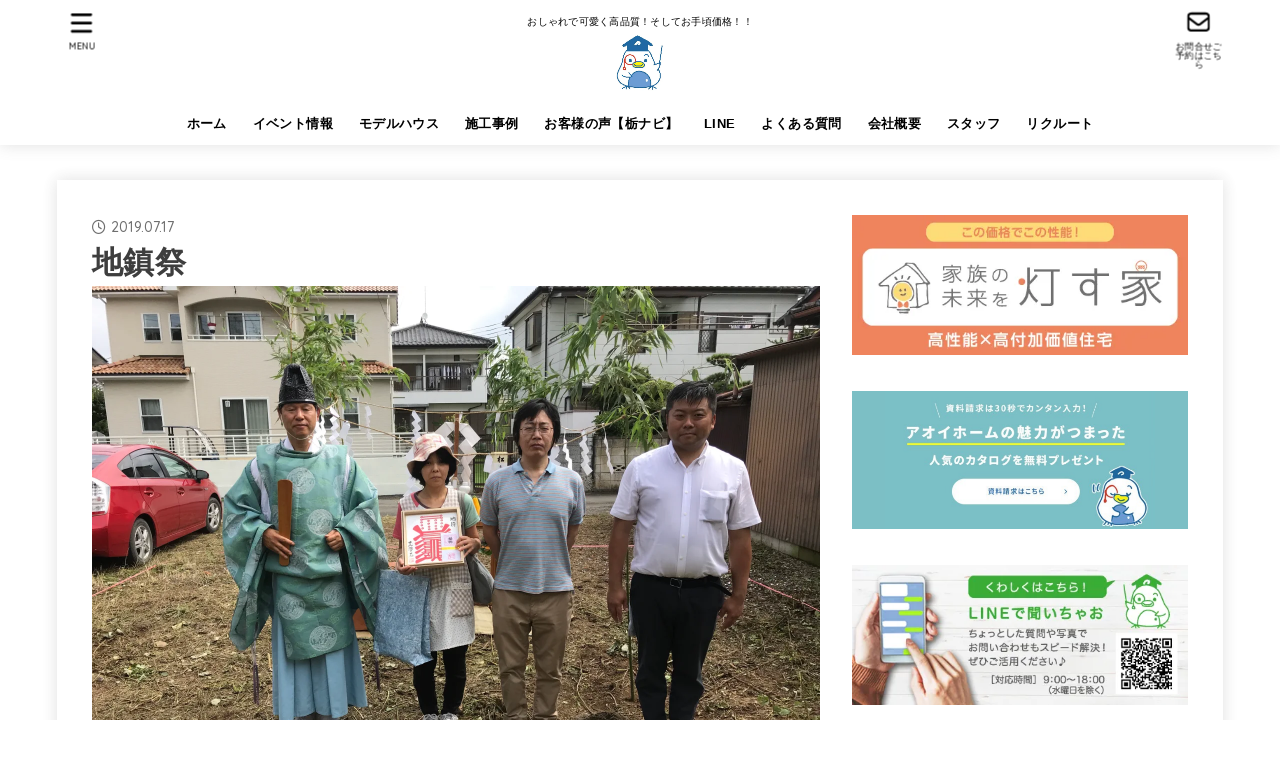

--- FILE ---
content_type: text/html; charset=UTF-8
request_url: https://aoihome.net/2019/07/17/%E5%9C%B0%E9%8E%AE%E7%A5%AD/
body_size: 23291
content:
<!doctype html>
<html dir="ltr" lang="ja" prefix="og: https://ogp.me/ns#">
<head>
<meta charset="utf-8">
<meta http-equiv="X-UA-Compatible" content="IE=edge">
<meta name="HandheldFriendly" content="True">
<meta name="MobileOptimized" content="320">
<meta name="viewport" content="width=device-width, initial-scale=1"/>
<link rel="pingback" href="https://aoihome.net/xmlrpc.php">
<title>地鎮祭 - 栃木で一番！おしゃれなローコスト注文住宅【アオイホーム】</title>

		<!-- All in One SEO 4.7.7.2 - aioseo.com -->
	<meta name="description" content="岩舟町Y様邸。 地鎮祭でした。 天気にも恵まれ滞りなくお祭り出来ました。 来週から基礎工事始まります。" />
	<meta name="robots" content="max-image-preview:large" />
	<meta name="author" content="石川 和幸"/>
	<link rel="canonical" href="https://aoihome.net/2019/07/17/%e5%9c%b0%e9%8e%ae%e7%a5%ad/" />
	<meta name="generator" content="All in One SEO (AIOSEO) 4.7.7.2" />
		<meta property="og:locale" content="ja_JP" />
		<meta property="og:site_name" content="栃木で一番！おしゃれなローコスト注文住宅【アオイホーム】 - おしゃれで可愛く高品質！そしてお手頃価格！！" />
		<meta property="og:type" content="article" />
		<meta property="og:title" content="地鎮祭 - 栃木で一番！おしゃれなローコスト注文住宅【アオイホーム】" />
		<meta property="og:description" content="岩舟町Y様邸。 地鎮祭でした。 天気にも恵まれ滞りなくお祭り出来ました。 来週から基礎工事始まります。" />
		<meta property="og:url" content="https://aoihome.net/2019/07/17/%e5%9c%b0%e9%8e%ae%e7%a5%ad/" />
		<meta property="og:image" content="https://i2.wp.com/aoihome.net/wp-content/uploads/2020/07/img_1589.jpg?fit=479517&#038;ssl=1" />
		<meta property="og:image:secure_url" content="https://i2.wp.com/aoihome.net/wp-content/uploads/2020/07/img_1589.jpg?fit=479517&#038;ssl=1" />
		<meta property="article:published_time" content="2019-07-17T05:04:33+00:00" />
		<meta property="article:modified_time" content="2019-07-17T05:04:33+00:00" />
		<meta name="twitter:card" content="summary_large_image" />
		<meta name="twitter:title" content="地鎮祭 - 栃木で一番！おしゃれなローコスト注文住宅【アオイホーム】" />
		<meta name="twitter:description" content="岩舟町Y様邸。 地鎮祭でした。 天気にも恵まれ滞りなくお祭り出来ました。 来週から基礎工事始まります。" />
		<meta name="twitter:image" content="https://i2.wp.com/aoihome.net/wp-content/uploads/2020/07/img_1589.jpg?fit=479517&amp;ssl=1" />
		<script type="application/ld+json" class="aioseo-schema">
			{"@context":"https:\/\/schema.org","@graph":[{"@type":"BlogPosting","@id":"https:\/\/aoihome.net\/2019\/07\/17\/%e5%9c%b0%e9%8e%ae%e7%a5%ad\/#blogposting","name":"\u5730\u93ae\u796d - \u6803\u6728\u3067\u4e00\u756a\uff01\u304a\u3057\u3083\u308c\u306a\u30ed\u30fc\u30b3\u30b9\u30c8\u6ce8\u6587\u4f4f\u5b85\u3010\u30a2\u30aa\u30a4\u30db\u30fc\u30e0\u3011","headline":"\u5730\u93ae\u796d","author":{"@id":"https:\/\/aoihome.net\/author\/aoihome\/#author"},"publisher":{"@id":"https:\/\/aoihome.net\/#organization"},"image":{"@type":"ImageObject","url":"https:\/\/i0.wp.com\/aoihome.net\/wp-content\/uploads\/2019\/07\/cache_messagep3991.jpg?fit=4032%2C3024&ssl=1","width":4032,"height":3024},"datePublished":"2019-07-17T14:04:33+09:00","dateModified":"2019-07-17T14:04:33+09:00","inLanguage":"ja","mainEntityOfPage":{"@id":"https:\/\/aoihome.net\/2019\/07\/17\/%e5%9c%b0%e9%8e%ae%e7%a5%ad\/#webpage"},"isPartOf":{"@id":"https:\/\/aoihome.net\/2019\/07\/17\/%e5%9c%b0%e9%8e%ae%e7%a5%ad\/#webpage"},"articleSection":"\u25a0\u4e00\u65e5\u4e00\u6b69"},{"@type":"BreadcrumbList","@id":"https:\/\/aoihome.net\/2019\/07\/17\/%e5%9c%b0%e9%8e%ae%e7%a5%ad\/#breadcrumblist","itemListElement":[{"@type":"ListItem","@id":"https:\/\/aoihome.net\/#listItem","position":1,"name":"\u5bb6","item":"https:\/\/aoihome.net\/","nextItem":{"@type":"ListItem","@id":"https:\/\/aoihome.net\/2019\/#listItem","name":"2019"}},{"@type":"ListItem","@id":"https:\/\/aoihome.net\/2019\/#listItem","position":2,"name":"2019","item":"https:\/\/aoihome.net\/2019\/","nextItem":{"@type":"ListItem","@id":"https:\/\/aoihome.net\/2019\/07\/#listItem","name":"July"},"previousItem":{"@type":"ListItem","@id":"https:\/\/aoihome.net\/#listItem","name":"\u5bb6"}},{"@type":"ListItem","@id":"https:\/\/aoihome.net\/2019\/07\/#listItem","position":3,"name":"July","item":"https:\/\/aoihome.net\/2019\/07\/","nextItem":{"@type":"ListItem","@id":"https:\/\/aoihome.net\/2019\/07\/17\/#listItem","name":"17"},"previousItem":{"@type":"ListItem","@id":"https:\/\/aoihome.net\/2019\/#listItem","name":"2019"}},{"@type":"ListItem","@id":"https:\/\/aoihome.net\/2019\/07\/17\/#listItem","position":4,"name":"17","item":"https:\/\/aoihome.net\/2019\/07\/17\/","nextItem":{"@type":"ListItem","@id":"https:\/\/aoihome.net\/2019\/07\/17\/%e5%9c%b0%e9%8e%ae%e7%a5%ad\/#listItem","name":"\u5730\u93ae\u796d"},"previousItem":{"@type":"ListItem","@id":"https:\/\/aoihome.net\/2019\/07\/#listItem","name":"July"}},{"@type":"ListItem","@id":"https:\/\/aoihome.net\/2019\/07\/17\/%e5%9c%b0%e9%8e%ae%e7%a5%ad\/#listItem","position":5,"name":"\u5730\u93ae\u796d","previousItem":{"@type":"ListItem","@id":"https:\/\/aoihome.net\/2019\/07\/17\/#listItem","name":"17"}}]},{"@type":"Organization","@id":"https:\/\/aoihome.net\/#organization","name":"\u6803\u6728\u3067\u4e00\u756a\uff01\u304a\u3057\u3083\u308c\u306a\u30ed\u30fc\u30b3\u30b9\u30c8\u6ce8\u6587\u4f4f\u5b85\u3010\u30a2\u30aa\u30a4\u30db\u30fc\u30e0\u3011","description":"\u304a\u3057\u3083\u308c\u3067\u53ef\u611b\u304f\u9ad8\u54c1\u8cea\uff01\u305d\u3057\u3066\u304a\u624b\u9803\u4fa1\u683c\uff01\uff01","url":"https:\/\/aoihome.net\/","telephone":"+81282517809","logo":{"@type":"ImageObject","url":"https:\/\/i0.wp.com\/aoihome.net\/wp-content\/uploads\/2020\/07\/img_1589.jpg?fit=479%2C517&ssl=1","@id":"https:\/\/aoihome.net\/2019\/07\/17\/%e5%9c%b0%e9%8e%ae%e7%a5%ad\/#organizationLogo","width":479,"height":517},"image":{"@id":"https:\/\/aoihome.net\/2019\/07\/17\/%e5%9c%b0%e9%8e%ae%e7%a5%ad\/#organizationLogo"}},{"@type":"Person","@id":"https:\/\/aoihome.net\/author\/aoihome\/#author","url":"https:\/\/aoihome.net\/author\/aoihome\/","name":"\u77f3\u5ddd \u548c\u5e78"},{"@type":"WebPage","@id":"https:\/\/aoihome.net\/2019\/07\/17\/%e5%9c%b0%e9%8e%ae%e7%a5%ad\/#webpage","url":"https:\/\/aoihome.net\/2019\/07\/17\/%e5%9c%b0%e9%8e%ae%e7%a5%ad\/","name":"\u5730\u93ae\u796d - \u6803\u6728\u3067\u4e00\u756a\uff01\u304a\u3057\u3083\u308c\u306a\u30ed\u30fc\u30b3\u30b9\u30c8\u6ce8\u6587\u4f4f\u5b85\u3010\u30a2\u30aa\u30a4\u30db\u30fc\u30e0\u3011","description":"\u5ca9\u821f\u753aY\u69d8\u90b8\u3002 \u5730\u93ae\u796d\u3067\u3057\u305f\u3002 \u5929\u6c17\u306b\u3082\u6075\u307e\u308c\u6ede\u308a\u306a\u304f\u304a\u796d\u308a\u51fa\u6765\u307e\u3057\u305f\u3002 \u6765\u9031\u304b\u3089\u57fa\u790e\u5de5\u4e8b\u59cb\u307e\u308a\u307e\u3059\u3002","inLanguage":"ja","isPartOf":{"@id":"https:\/\/aoihome.net\/#website"},"breadcrumb":{"@id":"https:\/\/aoihome.net\/2019\/07\/17\/%e5%9c%b0%e9%8e%ae%e7%a5%ad\/#breadcrumblist"},"author":{"@id":"https:\/\/aoihome.net\/author\/aoihome\/#author"},"creator":{"@id":"https:\/\/aoihome.net\/author\/aoihome\/#author"},"image":{"@type":"ImageObject","url":"https:\/\/i0.wp.com\/aoihome.net\/wp-content\/uploads\/2019\/07\/cache_messagep3991.jpg?fit=4032%2C3024&ssl=1","@id":"https:\/\/aoihome.net\/2019\/07\/17\/%e5%9c%b0%e9%8e%ae%e7%a5%ad\/#mainImage","width":4032,"height":3024},"primaryImageOfPage":{"@id":"https:\/\/aoihome.net\/2019\/07\/17\/%e5%9c%b0%e9%8e%ae%e7%a5%ad\/#mainImage"},"datePublished":"2019-07-17T14:04:33+09:00","dateModified":"2019-07-17T14:04:33+09:00"},{"@type":"WebSite","@id":"https:\/\/aoihome.net\/#website","url":"https:\/\/aoihome.net\/","name":"\u6803\u6728\u3067\u4e00\u756a\uff01\u304a\u3057\u3083\u308c\u306a\u30ed\u30fc\u30b3\u30b9\u30c8\u6ce8\u6587\u4f4f\u5b85\u3010\u30a2\u30aa\u30a4\u30db\u30fc\u30e0\u3011","description":"\u304a\u3057\u3083\u308c\u3067\u53ef\u611b\u304f\u9ad8\u54c1\u8cea\uff01\u305d\u3057\u3066\u304a\u624b\u9803\u4fa1\u683c\uff01\uff01","inLanguage":"ja","publisher":{"@id":"https:\/\/aoihome.net\/#organization"}}]}
		</script>
		<!-- All in One SEO -->

<link rel='dns-prefetch' href='//webfonts.xserver.jp' />
<link rel='dns-prefetch' href='//stats.wp.com' />
<link rel='dns-prefetch' href='//maxcdn.bootstrapcdn.com' />
<link rel='dns-prefetch' href='//fonts.googleapis.com' />
<link rel='dns-prefetch' href='//cdnjs.cloudflare.com' />
<link rel='dns-prefetch' href='//v0.wordpress.com' />
<link rel='dns-prefetch' href='//i0.wp.com' />
<link rel='dns-prefetch' href='//c0.wp.com' />
<link rel="alternate" type="application/rss+xml" title="栃木で一番！おしゃれなローコスト注文住宅【アオイホーム】 &raquo; フィード" href="https://aoihome.net/feed/" />
<link rel="alternate" type="application/rss+xml" title="栃木で一番！おしゃれなローコスト注文住宅【アオイホーム】 &raquo; コメントフィード" href="https://aoihome.net/comments/feed/" />
<link rel="alternate" type="application/rss+xml" title="栃木で一番！おしゃれなローコスト注文住宅【アオイホーム】 &raquo; 地鎮祭 のコメントのフィード" href="https://aoihome.net/2019/07/17/%e5%9c%b0%e9%8e%ae%e7%a5%ad/feed/" />
<script type="text/javascript">
/* <![CDATA[ */
window._wpemojiSettings = {"baseUrl":"https:\/\/s.w.org\/images\/core\/emoji\/14.0.0\/72x72\/","ext":".png","svgUrl":"https:\/\/s.w.org\/images\/core\/emoji\/14.0.0\/svg\/","svgExt":".svg","source":{"concatemoji":"https:\/\/aoihome.net\/wp-includes\/js\/wp-emoji-release.min.js?ver=6.4.7"}};
/*! This file is auto-generated */
!function(i,n){var o,s,e;function c(e){try{var t={supportTests:e,timestamp:(new Date).valueOf()};sessionStorage.setItem(o,JSON.stringify(t))}catch(e){}}function p(e,t,n){e.clearRect(0,0,e.canvas.width,e.canvas.height),e.fillText(t,0,0);var t=new Uint32Array(e.getImageData(0,0,e.canvas.width,e.canvas.height).data),r=(e.clearRect(0,0,e.canvas.width,e.canvas.height),e.fillText(n,0,0),new Uint32Array(e.getImageData(0,0,e.canvas.width,e.canvas.height).data));return t.every(function(e,t){return e===r[t]})}function u(e,t,n){switch(t){case"flag":return n(e,"\ud83c\udff3\ufe0f\u200d\u26a7\ufe0f","\ud83c\udff3\ufe0f\u200b\u26a7\ufe0f")?!1:!n(e,"\ud83c\uddfa\ud83c\uddf3","\ud83c\uddfa\u200b\ud83c\uddf3")&&!n(e,"\ud83c\udff4\udb40\udc67\udb40\udc62\udb40\udc65\udb40\udc6e\udb40\udc67\udb40\udc7f","\ud83c\udff4\u200b\udb40\udc67\u200b\udb40\udc62\u200b\udb40\udc65\u200b\udb40\udc6e\u200b\udb40\udc67\u200b\udb40\udc7f");case"emoji":return!n(e,"\ud83e\udef1\ud83c\udffb\u200d\ud83e\udef2\ud83c\udfff","\ud83e\udef1\ud83c\udffb\u200b\ud83e\udef2\ud83c\udfff")}return!1}function f(e,t,n){var r="undefined"!=typeof WorkerGlobalScope&&self instanceof WorkerGlobalScope?new OffscreenCanvas(300,150):i.createElement("canvas"),a=r.getContext("2d",{willReadFrequently:!0}),o=(a.textBaseline="top",a.font="600 32px Arial",{});return e.forEach(function(e){o[e]=t(a,e,n)}),o}function t(e){var t=i.createElement("script");t.src=e,t.defer=!0,i.head.appendChild(t)}"undefined"!=typeof Promise&&(o="wpEmojiSettingsSupports",s=["flag","emoji"],n.supports={everything:!0,everythingExceptFlag:!0},e=new Promise(function(e){i.addEventListener("DOMContentLoaded",e,{once:!0})}),new Promise(function(t){var n=function(){try{var e=JSON.parse(sessionStorage.getItem(o));if("object"==typeof e&&"number"==typeof e.timestamp&&(new Date).valueOf()<e.timestamp+604800&&"object"==typeof e.supportTests)return e.supportTests}catch(e){}return null}();if(!n){if("undefined"!=typeof Worker&&"undefined"!=typeof OffscreenCanvas&&"undefined"!=typeof URL&&URL.createObjectURL&&"undefined"!=typeof Blob)try{var e="postMessage("+f.toString()+"("+[JSON.stringify(s),u.toString(),p.toString()].join(",")+"));",r=new Blob([e],{type:"text/javascript"}),a=new Worker(URL.createObjectURL(r),{name:"wpTestEmojiSupports"});return void(a.onmessage=function(e){c(n=e.data),a.terminate(),t(n)})}catch(e){}c(n=f(s,u,p))}t(n)}).then(function(e){for(var t in e)n.supports[t]=e[t],n.supports.everything=n.supports.everything&&n.supports[t],"flag"!==t&&(n.supports.everythingExceptFlag=n.supports.everythingExceptFlag&&n.supports[t]);n.supports.everythingExceptFlag=n.supports.everythingExceptFlag&&!n.supports.flag,n.DOMReady=!1,n.readyCallback=function(){n.DOMReady=!0}}).then(function(){return e}).then(function(){var e;n.supports.everything||(n.readyCallback(),(e=n.source||{}).concatemoji?t(e.concatemoji):e.wpemoji&&e.twemoji&&(t(e.twemoji),t(e.wpemoji)))}))}((window,document),window._wpemojiSettings);
/* ]]> */
</script>
<link rel='stylesheet' id='sbi_styles-css' href='https://aoihome.net/wp-content/plugins/instagram-feed/css/sbi-styles.min.css?ver=6.6.1' type='text/css' media='all' />
<style id='wp-emoji-styles-inline-css' type='text/css'>

	img.wp-smiley, img.emoji {
		display: inline !important;
		border: none !important;
		box-shadow: none !important;
		height: 1em !important;
		width: 1em !important;
		margin: 0 0.07em !important;
		vertical-align: -0.1em !important;
		background: none !important;
		padding: 0 !important;
	}
</style>
<link rel='stylesheet' id='wp-block-library-css' href='https://c0.wp.com/c/6.4.7/wp-includes/css/dist/block-library/style.min.css' type='text/css' media='all' />
<style id='wp-block-library-inline-css' type='text/css'>
.has-text-align-justify{text-align:justify;}
</style>
<link rel='stylesheet' id='mediaelement-css' href='https://c0.wp.com/c/6.4.7/wp-includes/js/mediaelement/mediaelementplayer-legacy.min.css' type='text/css' media='all' />
<link rel='stylesheet' id='wp-mediaelement-css' href='https://c0.wp.com/c/6.4.7/wp-includes/js/mediaelement/wp-mediaelement.min.css' type='text/css' media='all' />
<style id='jetpack-sharing-buttons-style-inline-css' type='text/css'>
.jetpack-sharing-buttons__services-list{display:flex;flex-direction:row;flex-wrap:wrap;gap:0;list-style-type:none;margin:5px;padding:0}.jetpack-sharing-buttons__services-list.has-small-icon-size{font-size:12px}.jetpack-sharing-buttons__services-list.has-normal-icon-size{font-size:16px}.jetpack-sharing-buttons__services-list.has-large-icon-size{font-size:24px}.jetpack-sharing-buttons__services-list.has-huge-icon-size{font-size:36px}@media print{.jetpack-sharing-buttons__services-list{display:none!important}}.editor-styles-wrapper .wp-block-jetpack-sharing-buttons{gap:0;padding-inline-start:0}ul.jetpack-sharing-buttons__services-list.has-background{padding:1.25em 2.375em}
</style>
<style id='classic-theme-styles-inline-css' type='text/css'>
/*! This file is auto-generated */
.wp-block-button__link{color:#fff;background-color:#32373c;border-radius:9999px;box-shadow:none;text-decoration:none;padding:calc(.667em + 2px) calc(1.333em + 2px);font-size:1.125em}.wp-block-file__button{background:#32373c;color:#fff;text-decoration:none}
</style>
<style id='global-styles-inline-css' type='text/css'>
body{--wp--preset--color--black: #000;--wp--preset--color--cyan-bluish-gray: #abb8c3;--wp--preset--color--white: #fff;--wp--preset--color--pale-pink: #f78da7;--wp--preset--color--vivid-red: #cf2e2e;--wp--preset--color--luminous-vivid-orange: #ff6900;--wp--preset--color--luminous-vivid-amber: #fcb900;--wp--preset--color--light-green-cyan: #7bdcb5;--wp--preset--color--vivid-green-cyan: #00d084;--wp--preset--color--pale-cyan-blue: #8ed1fc;--wp--preset--color--vivid-cyan-blue: #0693e3;--wp--preset--color--vivid-purple: #9b51e0;--wp--preset--color--stk-palette-one: var(--stk-palette-color1);--wp--preset--color--stk-palette-two: var(--stk-palette-color2);--wp--preset--color--stk-palette-three: var(--stk-palette-color3);--wp--preset--color--stk-palette-four: var(--stk-palette-color4);--wp--preset--color--stk-palette-five: var(--stk-palette-color5);--wp--preset--color--stk-palette-six: var(--stk-palette-color6);--wp--preset--color--stk-palette-seven: var(--stk-palette-color7);--wp--preset--color--stk-palette-eight: var(--stk-palette-color8);--wp--preset--color--stk-palette-nine: var(--stk-palette-color9);--wp--preset--color--stk-palette-ten: var(--stk-palette-color10);--wp--preset--color--mainttlbg: var(--main-ttl-bg);--wp--preset--color--mainttltext: var(--main-ttl-color);--wp--preset--color--stkeditorcolor-1: var(--stk-editor-color1);--wp--preset--color--stkeditorcolor-2: var(--stk-editor-color2);--wp--preset--color--stkeditorcolor-3: var(--stk-editor-color3);--wp--preset--gradient--vivid-cyan-blue-to-vivid-purple: linear-gradient(135deg,rgba(6,147,227,1) 0%,rgb(155,81,224) 100%);--wp--preset--gradient--light-green-cyan-to-vivid-green-cyan: linear-gradient(135deg,rgb(122,220,180) 0%,rgb(0,208,130) 100%);--wp--preset--gradient--luminous-vivid-amber-to-luminous-vivid-orange: linear-gradient(135deg,rgba(252,185,0,1) 0%,rgba(255,105,0,1) 100%);--wp--preset--gradient--luminous-vivid-orange-to-vivid-red: linear-gradient(135deg,rgba(255,105,0,1) 0%,rgb(207,46,46) 100%);--wp--preset--gradient--very-light-gray-to-cyan-bluish-gray: linear-gradient(135deg,rgb(238,238,238) 0%,rgb(169,184,195) 100%);--wp--preset--gradient--cool-to-warm-spectrum: linear-gradient(135deg,rgb(74,234,220) 0%,rgb(151,120,209) 20%,rgb(207,42,186) 40%,rgb(238,44,130) 60%,rgb(251,105,98) 80%,rgb(254,248,76) 100%);--wp--preset--gradient--blush-light-purple: linear-gradient(135deg,rgb(255,206,236) 0%,rgb(152,150,240) 100%);--wp--preset--gradient--blush-bordeaux: linear-gradient(135deg,rgb(254,205,165) 0%,rgb(254,45,45) 50%,rgb(107,0,62) 100%);--wp--preset--gradient--luminous-dusk: linear-gradient(135deg,rgb(255,203,112) 0%,rgb(199,81,192) 50%,rgb(65,88,208) 100%);--wp--preset--gradient--pale-ocean: linear-gradient(135deg,rgb(255,245,203) 0%,rgb(182,227,212) 50%,rgb(51,167,181) 100%);--wp--preset--gradient--electric-grass: linear-gradient(135deg,rgb(202,248,128) 0%,rgb(113,206,126) 100%);--wp--preset--gradient--midnight: linear-gradient(135deg,rgb(2,3,129) 0%,rgb(40,116,252) 100%);--wp--preset--font-size--small: 13px;--wp--preset--font-size--medium: 20px;--wp--preset--font-size--large: 36px;--wp--preset--font-size--x-large: 42px;--wp--preset--spacing--20: 0.44rem;--wp--preset--spacing--30: 0.67rem;--wp--preset--spacing--40: 1rem;--wp--preset--spacing--50: 1.5rem;--wp--preset--spacing--60: 2.25rem;--wp--preset--spacing--70: 3.38rem;--wp--preset--spacing--80: 5.06rem;--wp--preset--shadow--natural: 6px 6px 9px rgba(0, 0, 0, 0.2);--wp--preset--shadow--deep: 12px 12px 50px rgba(0, 0, 0, 0.4);--wp--preset--shadow--sharp: 6px 6px 0px rgba(0, 0, 0, 0.2);--wp--preset--shadow--outlined: 6px 6px 0px -3px rgba(255, 255, 255, 1), 6px 6px rgba(0, 0, 0, 1);--wp--preset--shadow--crisp: 6px 6px 0px rgba(0, 0, 0, 1);}:where(.is-layout-flex){gap: 0.5em;}:where(.is-layout-grid){gap: 0.5em;}body .is-layout-flow > .alignleft{float: left;margin-inline-start: 0;margin-inline-end: 2em;}body .is-layout-flow > .alignright{float: right;margin-inline-start: 2em;margin-inline-end: 0;}body .is-layout-flow > .aligncenter{margin-left: auto !important;margin-right: auto !important;}body .is-layout-constrained > .alignleft{float: left;margin-inline-start: 0;margin-inline-end: 2em;}body .is-layout-constrained > .alignright{float: right;margin-inline-start: 2em;margin-inline-end: 0;}body .is-layout-constrained > .aligncenter{margin-left: auto !important;margin-right: auto !important;}body .is-layout-constrained > :where(:not(.alignleft):not(.alignright):not(.alignfull)){max-width: var(--wp--style--global--content-size);margin-left: auto !important;margin-right: auto !important;}body .is-layout-constrained > .alignwide{max-width: var(--wp--style--global--wide-size);}body .is-layout-flex{display: flex;}body .is-layout-flex{flex-wrap: wrap;align-items: center;}body .is-layout-flex > *{margin: 0;}body .is-layout-grid{display: grid;}body .is-layout-grid > *{margin: 0;}:where(.wp-block-columns.is-layout-flex){gap: 2em;}:where(.wp-block-columns.is-layout-grid){gap: 2em;}:where(.wp-block-post-template.is-layout-flex){gap: 1.25em;}:where(.wp-block-post-template.is-layout-grid){gap: 1.25em;}.has-black-color{color: var(--wp--preset--color--black) !important;}.has-cyan-bluish-gray-color{color: var(--wp--preset--color--cyan-bluish-gray) !important;}.has-white-color{color: var(--wp--preset--color--white) !important;}.has-pale-pink-color{color: var(--wp--preset--color--pale-pink) !important;}.has-vivid-red-color{color: var(--wp--preset--color--vivid-red) !important;}.has-luminous-vivid-orange-color{color: var(--wp--preset--color--luminous-vivid-orange) !important;}.has-luminous-vivid-amber-color{color: var(--wp--preset--color--luminous-vivid-amber) !important;}.has-light-green-cyan-color{color: var(--wp--preset--color--light-green-cyan) !important;}.has-vivid-green-cyan-color{color: var(--wp--preset--color--vivid-green-cyan) !important;}.has-pale-cyan-blue-color{color: var(--wp--preset--color--pale-cyan-blue) !important;}.has-vivid-cyan-blue-color{color: var(--wp--preset--color--vivid-cyan-blue) !important;}.has-vivid-purple-color{color: var(--wp--preset--color--vivid-purple) !important;}.has-black-background-color{background-color: var(--wp--preset--color--black) !important;}.has-cyan-bluish-gray-background-color{background-color: var(--wp--preset--color--cyan-bluish-gray) !important;}.has-white-background-color{background-color: var(--wp--preset--color--white) !important;}.has-pale-pink-background-color{background-color: var(--wp--preset--color--pale-pink) !important;}.has-vivid-red-background-color{background-color: var(--wp--preset--color--vivid-red) !important;}.has-luminous-vivid-orange-background-color{background-color: var(--wp--preset--color--luminous-vivid-orange) !important;}.has-luminous-vivid-amber-background-color{background-color: var(--wp--preset--color--luminous-vivid-amber) !important;}.has-light-green-cyan-background-color{background-color: var(--wp--preset--color--light-green-cyan) !important;}.has-vivid-green-cyan-background-color{background-color: var(--wp--preset--color--vivid-green-cyan) !important;}.has-pale-cyan-blue-background-color{background-color: var(--wp--preset--color--pale-cyan-blue) !important;}.has-vivid-cyan-blue-background-color{background-color: var(--wp--preset--color--vivid-cyan-blue) !important;}.has-vivid-purple-background-color{background-color: var(--wp--preset--color--vivid-purple) !important;}.has-black-border-color{border-color: var(--wp--preset--color--black) !important;}.has-cyan-bluish-gray-border-color{border-color: var(--wp--preset--color--cyan-bluish-gray) !important;}.has-white-border-color{border-color: var(--wp--preset--color--white) !important;}.has-pale-pink-border-color{border-color: var(--wp--preset--color--pale-pink) !important;}.has-vivid-red-border-color{border-color: var(--wp--preset--color--vivid-red) !important;}.has-luminous-vivid-orange-border-color{border-color: var(--wp--preset--color--luminous-vivid-orange) !important;}.has-luminous-vivid-amber-border-color{border-color: var(--wp--preset--color--luminous-vivid-amber) !important;}.has-light-green-cyan-border-color{border-color: var(--wp--preset--color--light-green-cyan) !important;}.has-vivid-green-cyan-border-color{border-color: var(--wp--preset--color--vivid-green-cyan) !important;}.has-pale-cyan-blue-border-color{border-color: var(--wp--preset--color--pale-cyan-blue) !important;}.has-vivid-cyan-blue-border-color{border-color: var(--wp--preset--color--vivid-cyan-blue) !important;}.has-vivid-purple-border-color{border-color: var(--wp--preset--color--vivid-purple) !important;}.has-vivid-cyan-blue-to-vivid-purple-gradient-background{background: var(--wp--preset--gradient--vivid-cyan-blue-to-vivid-purple) !important;}.has-light-green-cyan-to-vivid-green-cyan-gradient-background{background: var(--wp--preset--gradient--light-green-cyan-to-vivid-green-cyan) !important;}.has-luminous-vivid-amber-to-luminous-vivid-orange-gradient-background{background: var(--wp--preset--gradient--luminous-vivid-amber-to-luminous-vivid-orange) !important;}.has-luminous-vivid-orange-to-vivid-red-gradient-background{background: var(--wp--preset--gradient--luminous-vivid-orange-to-vivid-red) !important;}.has-very-light-gray-to-cyan-bluish-gray-gradient-background{background: var(--wp--preset--gradient--very-light-gray-to-cyan-bluish-gray) !important;}.has-cool-to-warm-spectrum-gradient-background{background: var(--wp--preset--gradient--cool-to-warm-spectrum) !important;}.has-blush-light-purple-gradient-background{background: var(--wp--preset--gradient--blush-light-purple) !important;}.has-blush-bordeaux-gradient-background{background: var(--wp--preset--gradient--blush-bordeaux) !important;}.has-luminous-dusk-gradient-background{background: var(--wp--preset--gradient--luminous-dusk) !important;}.has-pale-ocean-gradient-background{background: var(--wp--preset--gradient--pale-ocean) !important;}.has-electric-grass-gradient-background{background: var(--wp--preset--gradient--electric-grass) !important;}.has-midnight-gradient-background{background: var(--wp--preset--gradient--midnight) !important;}.has-small-font-size{font-size: var(--wp--preset--font-size--small) !important;}.has-medium-font-size{font-size: var(--wp--preset--font-size--medium) !important;}.has-large-font-size{font-size: var(--wp--preset--font-size--large) !important;}.has-x-large-font-size{font-size: var(--wp--preset--font-size--x-large) !important;}
.wp-block-navigation a:where(:not(.wp-element-button)){color: inherit;}
:where(.wp-block-post-template.is-layout-flex){gap: 1.25em;}:where(.wp-block-post-template.is-layout-grid){gap: 1.25em;}
:where(.wp-block-columns.is-layout-flex){gap: 2em;}:where(.wp-block-columns.is-layout-grid){gap: 2em;}
.wp-block-pullquote{font-size: 1.5em;line-height: 1.6;}
</style>
<link rel='stylesheet' id='contact-form-7-css' href='https://aoihome.net/wp-content/plugins/contact-form-7/includes/css/styles.css?ver=5.3.2' type='text/css' media='all' />
<link rel='stylesheet' id='ctf_styles-css' href='https://aoihome.net/wp-content/plugins/custom-twitter-feeds/css/ctf-styles.min.css?ver=2.3.1' type='text/css' media='all' />
<link rel='stylesheet' id='toc-screen-css' href='https://aoihome.net/wp-content/plugins/table-of-contents-plus/screen.min.css?ver=2411.1' type='text/css' media='all' />
<link rel='stylesheet' id='cff-css' href='https://aoihome.net/wp-content/plugins/custom-facebook-feed/assets/css/cff-style.min.css?ver=4.3.4' type='text/css' media='all' />
<link rel='stylesheet' id='sb-font-awesome-css' href='https://maxcdn.bootstrapcdn.com/font-awesome/4.7.0/css/font-awesome.min.css' type='text/css' media='all' />
<link rel='stylesheet' id='stk_style-css' href='https://aoihome.net/wp-content/themes/jstork19/style.css?ver=5.3' type='text/css' media='all' />
<style id='stk_style-inline-css' type='text/css'>
:root{--stk-base-font-family:"游ゴシック","Yu Gothic","游ゴシック体","YuGothic","Hiragino Kaku Gothic ProN",Meiryo,sans-serif;--stk-base-font-size-pc:103%;--stk-base-font-size-sp:103%;--stk-font-weight:400;--stk-font-awesome-free:"Font Awesome 6 Free";--stk-font-awesome-brand:"Font Awesome 6 Brands";--wp--preset--font-size--medium:clamp(1.2em,2.5vw,20px);--wp--preset--font-size--large:clamp(1.5em,4.5vw,36px);--wp--preset--font-size--x-large:clamp(1.9em,5.25vw,42px);--wp--style--gallery-gap-default:.5em;--stk-flex-style:flex-start;--stk-wrap-width:1166px;--stk-wide-width:980px;--stk-main-width:728px;--stk-side-margin:32px;--stk-post-thumb-ratio:16/10;--stk-post-title-font_size:clamp(1.4em,4vw,1.9em);--stk-h1-font_size:clamp(1.4em,4vw,1.9em);--stk-h2-font_size:clamp(1.2em,2.6vw,1.3em);--stk-h2-normal-font_size:125%;--stk-h3-font_size:clamp(1.1em,2.3vw,1.15em);--stk-h4-font_size:105%;--stk-h5-font_size:100%;--stk-line_height:1.8;--stk-heading-line_height:1.5;--stk-heading-margin_top:2em;--stk-heading-margin_bottom:1em;--stk-margin:1.6em;--stk-h2-margin-rl:-2vw;--stk-el-margin-rl:-4vw;--stk-list-icon-size:1.8em;--stk-list-item-margin:.7em;--stk-list-margin:1em;--stk-h2-border_radius:3px;--stk-h2-border_width:4px;--stk-h3-border_width:4px;--stk-h4-border_width:4px;--stk-wttl-border_radius:0;--stk-wttl-border_width:2px;--stk-supplement-border_radius:4px;--stk-supplement-border_width:2px;--stk-supplement-sat:82%;--stk-supplement-lig:86%;--stk-box-border_radius:4px;--stk-box-border_width:2px;--stk-btn-border_radius:3px;--stk-btn-border_width:2px;--stk-post-radius:0;--stk-postlist-radius:0;--stk-cardlist-radius:0;--stk-shadow-s:1px 2px 10px rgba(0,0,0,.2);--stk-shadow-l:5px 10px 20px rgba(0,0,0,.2);--main-text-color:#3E3E3E;--main-link-color:#1bb4d3;--main-link-color-hover:#E69B9B;--main-ttl-bg:#1bb4d3;--main-ttl-bg-rgba:rgba(27,180,211,.1);--main-ttl-color:#fff;--header-bg:#fff;--header-bg-overlay:#fff;--header-logo-color:#ee2;--header-text-color:#000;--inner-content-bg:#fff;--label-bg:#fcee21;--label-text-color:#3e3e3e;--slider-text-color:#444;--side-text-color:#3e3e3e;--footer-bg:#fff;--footer-text-color:#000;--footer-link-color:#000;--new-mark-bg:#ff6347;--oc-box-blue:#19b4ce;--oc-box-blue-inner:#d4f3ff;--oc-box-red:#ee5656;--oc-box-red-inner:#feeeed;--oc-box-yellow:#f7cf2e;--oc-box-yellow-inner:#fffae2;--oc-box-green:#39cd75;--oc-box-green-inner:#e8fbf0;--oc-box-pink:#f7b2b2;--oc-box-pink-inner:#fee;--oc-box-gray:#9c9c9c;--oc-box-gray-inner:#f5f5f5;--oc-box-black:#313131;--oc-box-black-inner:#404040;--oc-btn-rich_yellow:#f7cf2e;--oc-btn-rich_yellow-sdw:rgba(222,182,21,1);--oc-btn-rich_pink:#ee5656;--oc-btn-rich_pink-sdw:rgba(213,61,61,1);--oc-btn-rich_orange:#ef9b2f;--oc-btn-rich_orange-sdw:rgba(214,130,22,1);--oc-btn-rich_green:#39cd75;--oc-btn-rich_green-sdw:rgba(32,180,92,1);--oc-btn-rich_blue:#19b4ce;--oc-btn-rich_blue-sdw:rgba(0,155,181,1);--oc-base-border-color:rgba(125,125,125,.3);--oc-has-background-basic-padding:1.1em;--stk-maker-yellow:#ff6;--stk-maker-pink:#ffd5d5;--stk-maker-blue:#b5dfff;--stk-maker-green:#cff7c7;--stk-caption-font-size:11px;--stk-palette-color1:#abb8c3;--stk-palette-color2:#f78da7;--stk-palette-color3:#cf2e2e;--stk-palette-color4:#ff6900;--stk-palette-color5:#fcb900;--stk-palette-color6:#7bdcb5;--stk-palette-color7:#00d084;--stk-palette-color8:#8ed1fc;--stk-palette-color9:#0693e3;--stk-palette-color10:#9b51e0;--stk-editor-color1:#ddbe90;--stk-editor-color2:#f55e5e;--stk-editor-color3:#23b4e0;--stk-editor-color1-rgba:rgba(221,190,144,.1);--stk-editor-color2-rgba:rgba(245,94,94,.1);--stk-editor-color3-rgba:rgba(35,180,224,.1)}
#toc_container li::before{content:none}@media only screen and (max-width:480px){#toc_container{font-size:90%}}#toc_container{width:100%!important;padding:1.2em;border:5px solid rgba(100,100,100,.2);background:inherit!important}#toc_container li{margin:1em 0;font-weight:bold}#toc_container li li{font-weight:normal;margin:.5em 0}#toc_container .toc_number{display:inline-block;font-weight:bold;font-size:75%;background-color:var(--main-ttl-bg);color:var(--main-ttl-color);min-width:2.1em;min-height:2.1em;line-height:2.1;text-align:center;border-radius:1em;margin-right:.3em;padding:0 7px}#toc_container a{color:inherit;text-decoration:none}#toc_container a:hover{text-decoration:underline}#toc_container p.toc_title{font-weight:bold;text-align:left;margin:0 auto;font-size:100%;vertical-align:middle}#toc_container .toc_title::before{display:inline-block;font-family:var(--stk-font-awesome-free,"Font Awesome 5 Free");font-weight:900;content:"\f03a";margin-right:.8em;margin-left:.4em;transform:scale(1.4);color:var(--main-ttl-bg)}#toc_container .toc_title .toc_toggle{font-size:80%;font-weight:normal;margin-left:.2em}#toc_container .toc_list{max-width:580px;margin-left:auto;margin-right:auto}#toc_container .toc_list>li{padding-left:0}
.fb-likebtn .like_text::after{content:"この記事が気に入ったらフォローしよう！"}#related-box .h_ttl::after{content:"こちらの記事も人気です"}.stk_authorbox>.h_ttl:not(.subtext__none)::after{content:"この記事を書いた人"}#author-newpost .h_ttl::after{content:"このライターの最新記事"}
</style>
<link rel='stylesheet' id='gf_font-css' href='https://fonts.googleapis.com/css2?family=Quicksand:wght@500;700&#038;display=swap' type='text/css' media='all' />
<style id='gf_font-inline-css' type='text/css'>
.gf {font-family: "Quicksand", "游ゴシック", "Yu Gothic", "游ゴシック体", "YuGothic", "Hiragino Kaku Gothic ProN", Meiryo, sans-serif;}
</style>
<link rel='stylesheet' id='fontawesome-css' href='https://cdnjs.cloudflare.com/ajax/libs/font-awesome/6.5.2/css/all.min.css' type='text/css' media='all' />
<link rel='stylesheet' id='jetpack_css-css' href='https://c0.wp.com/p/jetpack/13.2.3/css/jetpack.css' type='text/css' media='all' />
<!--n2css--><!--n2js--><script type="text/javascript" src="https://c0.wp.com/c/6.4.7/wp-includes/js/jquery/jquery.min.js" id="jquery-core-js"></script>
<script type="text/javascript" src="https://c0.wp.com/c/6.4.7/wp-includes/js/jquery/jquery-migrate.min.js" id="jquery-migrate-js"></script>
<script type="text/javascript" id="jquery-js-after">
/* <![CDATA[ */
jQuery(function($){$(".widget_categories li, .widget_nav_menu li").has("ul").toggleClass("accordionMenu");$(".widget ul.children , .widget ul.sub-menu").after("<span class='accordionBtn'></span>");$(".widget ul.children , .widget ul.sub-menu").hide();$("ul .accordionBtn").on("click",function(){$(this).prev("ul").slideToggle();$(this).toggleClass("active")})});
/* ]]> */
</script>
<script type="text/javascript" src="//webfonts.xserver.jp/js/xserverv3.js?fadein=0&amp;ver=2.0.8" id="typesquare_std-js"></script>
<link rel="https://api.w.org/" href="https://aoihome.net/wp-json/" /><link rel="alternate" type="application/json" href="https://aoihome.net/wp-json/wp/v2/posts/2706" /><link rel="EditURI" type="application/rsd+xml" title="RSD" href="https://aoihome.net/xmlrpc.php?rsd" />

<link rel='shortlink' href='https://wp.me/p9shFe-HE' />
<link rel="alternate" type="application/json+oembed" href="https://aoihome.net/wp-json/oembed/1.0/embed?url=https%3A%2F%2Faoihome.net%2F2019%2F07%2F17%2F%25e5%259c%25b0%25e9%258e%25ae%25e7%25a5%25ad%2F" />
<link rel="alternate" type="text/xml+oembed" href="https://aoihome.net/wp-json/oembed/1.0/embed?url=https%3A%2F%2Faoihome.net%2F2019%2F07%2F17%2F%25e5%259c%25b0%25e9%258e%25ae%25e7%25a5%25ad%2F&#038;format=xml" />
<!-- Google Tag Manager -->
<script>(function(w,d,s,l,i){w[l]=w[l]||[];w[l].push({'gtm.start':
new Date().getTime(),event:'gtm.js'});var f=d.getElementsByTagName(s)[0],
j=d.createElement(s),dl=l!='dataLayer'?'&l='+l:'';j.async=true;j.src=
'https://www.googletagmanager.com/gtm.js?id='+i+dl;f.parentNode.insertBefore(j,f);
})(window,document,'script','dataLayer','GTM-5XWQJH3');</script>
<!-- End Google Tag Manager -->
		<style type='text/css'>
h1,h2,h3,h1:lang(ja),h2:lang(ja),h3:lang(ja),.entry-title:lang(ja){ font-family: "はるひ学園";}h4,h5,h6,h4:lang(ja),h5:lang(ja),h6:lang(ja),div.entry-meta span:lang(ja),footer.entry-footer span:lang(ja){ font-family: "はるひ学園";}.hentry,.entry-content p,.post-inner.entry-content p,#comments div:lang(ja){ font-family: "シネマレター";}strong,b,#comments .comment-author .fn:lang(ja){ font-family: "竹 B";}</style>
	<style>img#wpstats{display:none}</style>
		<!-- Global site tag (gtag.js) - Google Analytics -->
<script async src="https://www.googletagmanager.com/gtag/js?id=UA-155082012-1"></script>
<script>
  window.dataLayer = window.dataLayer || [];
  function gtag(){dataLayer.push(arguments);}
  gtag('js', new Date());

  gtag('config', 'UA-155082012-1');
</script><meta name="thumbnail" content="https://aoihome.net/wp-content/uploads/2019/07/cache_messagep3991.jpg" />

<!-- BEGIN: WP Social Bookmarking Light HEAD -->


<script>
    (function (d, s, id) {
        var js, fjs = d.getElementsByTagName(s)[0];
        if (d.getElementById(id)) return;
        js = d.createElement(s);
        js.id = id;
        js.src = "//connect.facebook.net/en_US/sdk.js#xfbml=1&version=v2.7";
        fjs.parentNode.insertBefore(js, fjs);
    }(document, 'script', 'facebook-jssdk'));
</script>

<style type="text/css">
    .wp_social_bookmarking_light{
    border: 0 !important;
    padding: 10px 0 20px 0 !important;
    margin: 0 !important;
}
.wp_social_bookmarking_light div{
    float: left !important;
    border: 0 !important;
    padding: 0 !important;
    margin: 0 5px 0px 0 !important;
    min-height: 30px !important;
    line-height: 18px !important;
    text-indent: 0 !important;
}
.wp_social_bookmarking_light img{
    border: 0 !important;
    padding: 0;
    margin: 0;
    vertical-align: top !important;
}
.wp_social_bookmarking_light_clear{
    clear: both !important;
}
#fb-root{
    display: none;
}
.wsbl_facebook_like iframe{
    max-width: none !important;
}
.wsbl_pinterest a{
    border: 0px !important;
}
</style>
<!-- END: WP Social Bookmarking Light HEAD -->
<style type="text/css" id="custom-background-css">
body.custom-background { background-color: #ffffff; }
</style>
	<link rel="icon" href="https://i0.wp.com/aoihome.net/wp-content/uploads/2020/07/img_1589.jpg?fit=30%2C32&#038;ssl=1" sizes="32x32" />
<link rel="icon" href="https://i0.wp.com/aoihome.net/wp-content/uploads/2020/07/img_1589.jpg?fit=178%2C192&#038;ssl=1" sizes="192x192" />
<link rel="apple-touch-icon" href="https://i0.wp.com/aoihome.net/wp-content/uploads/2020/07/img_1589.jpg?fit=167%2C180&#038;ssl=1" />
<meta name="msapplication-TileImage" content="https://i0.wp.com/aoihome.net/wp-content/uploads/2020/07/img_1589.jpg?fit=250%2C270&#038;ssl=1" />
<style type="text/css" id="wp-custom-css">@media (max-width: 768px) {
  .main-navigation a {
    font-size: 18px;
  }
}</style><script async src="https://www.googletagmanager.com/gtag/js?id=UA-155082012-1"></script>
<script>
    window.dataLayer = window.dataLayer || [];
    function gtag(){dataLayer.push(arguments);}
    gtag('js', new Date());

    gtag('config', 'UA-155082012-1');
</script><!-- ▼グロフィールド追加分 -->
<link rel="stylesheet" href="https://aoihome.net/wp-content/themes/jstork19/grofield_assets/css/form.css">
<!-- ▼バリデーション -->
<link rel="stylesheet" href="https://aoihome.net/wp-content/themes/jstork19/grofield_assets/scripts/validation/validationEngine.jquery.css">
<!-- ▼デートピッカー -->
<link rel="stylesheet" href="https://aoihome.net/wp-content/themes/jstork19/grofield_assets/scripts/datepicker/jquery-ui.min.css">
</head>
<body class="post-template-default single single-post postid-2706 single-format-standard custom-background wp-custom-logo wp-embed-responsive fixhead-active h_stitch gf_Quicksand h_layout_pc_center_full h_layout_sp_center elementor-default elementor-kit-4129">
<!-- Google Tag Manager (noscript) -->
<noscript><iframe src="https://www.googletagmanager.com/ns.html?id=GTM-5XWQJH3"
height="0" width="0" style="display:none;visibility:hidden"></iframe></noscript>
<!-- End Google Tag Manager (noscript) -->
		<svg xmlns="http://www.w3.org/2000/svg" width="0" height="0" focusable="false" role="none" style="visibility: hidden; position: absolute; left: -9999px; overflow: hidden;"><defs>
		<symbol viewBox="0 0 512 512" id="stk-facebook-svg"><path d="M504 256C504 119 393 8 256 8S8 119 8 256c0 123.78 90.69 226.38 209.25 245V327.69h-63V256h63v-54.64c0-62.15 37-96.48 93.67-96.48 27.14 0 55.52 4.84 55.52 4.84v61h-31.28c-30.8 0-40.41 19.12-40.41 38.73V256h68.78l-11 71.69h-57.78V501C413.31 482.38 504 379.78 504 256z"/></symbol>
		<symbol viewBox="0 0 512 512" id="stk-twitter-svg"><path d="M299.8,219.7L471,20.7h-40.6L281.7,193.4L163,20.7H26l179.6,261.4L26,490.7h40.6l157-182.5L349,490.7h137L299.8,219.7 L299.8,219.7z M244.2,284.3l-18.2-26L81.2,51.2h62.3l116.9,167.1l18.2,26l151.9,217.2h-62.3L244.2,284.3L244.2,284.3z"/></symbol>
		<symbol viewBox="0 0 576 512" id="stk-youtube-svg"><path d="M549.655 124.083c-6.281-23.65-24.787-42.276-48.284-48.597C458.781 64 288 64 288 64S117.22 64 74.629 75.486c-23.497 6.322-42.003 24.947-48.284 48.597-11.412 42.867-11.412 132.305-11.412 132.305s0 89.438 11.412 132.305c6.281 23.65 24.787 41.5 48.284 47.821C117.22 448 288 448 288 448s170.78 0 213.371-11.486c23.497-6.321 42.003-24.171 48.284-47.821 11.412-42.867 11.412-132.305 11.412-132.305s0-89.438-11.412-132.305zm-317.51 213.508V175.185l142.739 81.205-142.739 81.201z"/></symbol>
		<symbol viewBox="0 0 448 512" id="stk-instagram-svg"><path d="M224.1 141c-63.6 0-114.9 51.3-114.9 114.9s51.3 114.9 114.9 114.9S339 319.5 339 255.9 287.7 141 224.1 141zm0 189.6c-41.1 0-74.7-33.5-74.7-74.7s33.5-74.7 74.7-74.7 74.7 33.5 74.7 74.7-33.6 74.7-74.7 74.7zm146.4-194.3c0 14.9-12 26.8-26.8 26.8-14.9 0-26.8-12-26.8-26.8s12-26.8 26.8-26.8 26.8 12 26.8 26.8zm76.1 27.2c-1.7-35.9-9.9-67.7-36.2-93.9-26.2-26.2-58-34.4-93.9-36.2-37-2.1-147.9-2.1-184.9 0-35.8 1.7-67.6 9.9-93.9 36.1s-34.4 58-36.2 93.9c-2.1 37-2.1 147.9 0 184.9 1.7 35.9 9.9 67.7 36.2 93.9s58 34.4 93.9 36.2c37 2.1 147.9 2.1 184.9 0 35.9-1.7 67.7-9.9 93.9-36.2 26.2-26.2 34.4-58 36.2-93.9 2.1-37 2.1-147.8 0-184.8zM398.8 388c-7.8 19.6-22.9 34.7-42.6 42.6-29.5 11.7-99.5 9-132.1 9s-102.7 2.6-132.1-9c-19.6-7.8-34.7-22.9-42.6-42.6-11.7-29.5-9-99.5-9-132.1s-2.6-102.7 9-132.1c7.8-19.6 22.9-34.7 42.6-42.6 29.5-11.7 99.5-9 132.1-9s102.7-2.6 132.1 9c19.6 7.8 34.7 22.9 42.6 42.6 11.7 29.5 9 99.5 9 132.1s2.7 102.7-9 132.1z"/></symbol>
		<symbol viewBox="0 0 32 32" id="stk-line-svg"><path d="M25.82 13.151c0.465 0 0.84 0.38 0.84 0.841 0 0.46-0.375 0.84-0.84 0.84h-2.34v1.5h2.34c0.465 0 0.84 0.377 0.84 0.84 0 0.459-0.375 0.839-0.84 0.839h-3.181c-0.46 0-0.836-0.38-0.836-0.839v-6.361c0-0.46 0.376-0.84 0.84-0.84h3.181c0.461 0 0.836 0.38 0.836 0.84 0 0.465-0.375 0.84-0.84 0.84h-2.34v1.5zM20.68 17.172c0 0.36-0.232 0.68-0.576 0.795-0.085 0.028-0.177 0.041-0.265 0.041-0.281 0-0.521-0.12-0.68-0.333l-3.257-4.423v3.92c0 0.459-0.372 0.839-0.841 0.839-0.461 0-0.835-0.38-0.835-0.839v-6.361c0-0.36 0.231-0.68 0.573-0.793 0.080-0.031 0.181-0.044 0.259-0.044 0.26 0 0.5 0.139 0.66 0.339l3.283 4.44v-3.941c0-0.46 0.376-0.84 0.84-0.84 0.46 0 0.84 0.38 0.84 0.84zM13.025 17.172c0 0.459-0.376 0.839-0.841 0.839-0.46 0-0.836-0.38-0.836-0.839v-6.361c0-0.46 0.376-0.84 0.84-0.84 0.461 0 0.837 0.38 0.837 0.84zM9.737 18.011h-3.181c-0.46 0-0.84-0.38-0.84-0.839v-6.361c0-0.46 0.38-0.84 0.84-0.84 0.464 0 0.84 0.38 0.84 0.84v5.521h2.341c0.464 0 0.839 0.377 0.839 0.84 0 0.459-0.376 0.839-0.839 0.839zM32 13.752c0-7.161-7.18-12.989-16-12.989s-16 5.828-16 12.989c0 6.415 5.693 11.789 13.38 12.811 0.521 0.109 1.231 0.344 1.411 0.787 0.16 0.401 0.105 1.021 0.051 1.44l-0.219 1.36c-0.060 0.401-0.32 1.581 1.399 0.86 1.721-0.719 9.221-5.437 12.581-9.3 2.299-2.519 3.397-5.099 3.397-7.957z"/></symbol>
		<symbol viewBox="0 0 50 50" id="stk-feedly-svg"><path d="M20.42,44.65h9.94c1.59,0,3.12-.63,4.25-1.76l12-12c2.34-2.34,2.34-6.14,0-8.48L29.64,5.43c-2.34-2.34-6.14-2.34-8.48,0L4.18,22.4c-2.34,2.34-2.34,6.14,0,8.48l12,12c1.12,1.12,2.65,1.76,4.24,1.76Zm-2.56-11.39l-.95-.95c-.39-.39-.39-1.02,0-1.41l7.07-7.07c.39-.39,1.02-.39,1.41,0l2.12,2.12c.39,.39,.39,1.02,0,1.41l-5.9,5.9c-.19,.19-.44,.29-.71,.29h-2.34c-.27,0-.52-.11-.71-.29Zm10.36,4.71l-.95,.95c-.19,.19-.44,.29-.71,.29h-2.34c-.27,0-.52-.11-.71-.29l-.95-.95c-.39-.39-.39-1.02,0-1.41l2.12-2.12c.39-.39,1.02-.39,1.41,0l2.12,2.12c.39,.39,.39,1.02,0,1.41ZM11.25,25.23l12.73-12.73c.39-.39,1.02-.39,1.41,0l2.12,2.12c.39,.39,.39,1.02,0,1.41l-11.55,11.55c-.19,.19-.45,.29-.71,.29h-2.34c-.27,0-.52-.11-.71-.29l-.95-.95c-.39-.39-.39-1.02,0-1.41Z"/></symbol>
		<symbol viewBox="0 0 448 512" id="stk-tiktok-svg"><path d="M448,209.91a210.06,210.06,0,0,1-122.77-39.25V349.38A162.55,162.55,0,1,1,185,188.31V278.2a74.62,74.62,0,1,0,52.23,71.18V0l88,0a121.18,121.18,0,0,0,1.86,22.17h0A122.18,122.18,0,0,0,381,102.39a121.43,121.43,0,0,0,67,20.14Z"/></symbol>
		<symbol viewBox="0 0 50 50" id="stk-hatebu-svg"><path d="M5.53,7.51c5.39,0,10.71,0,16.02,0,.73,0,1.47,.06,2.19,.19,3.52,.6,6.45,3.36,6.99,6.54,.63,3.68-1.34,7.09-5.02,8.67-.32,.14-.63,.27-1.03,.45,3.69,.93,6.25,3.02,7.37,6.59,1.79,5.7-2.32,11.79-8.4,12.05-6.01,.26-12.03,.06-18.13,.06V7.51Zm8.16,28.37c.16,.03,.26,.07,.35,.07,1.82,0,3.64,.03,5.46,0,2.09-.03,3.73-1.58,3.89-3.62,.14-1.87-1.28-3.79-3.27-3.97-2.11-.19-4.25-.04-6.42-.04v7.56Zm-.02-13.77c1.46,0,2.83,0,4.2,0,.29,0,.58,0,.86-.03,1.67-.21,3.01-1.53,3.17-3.12,.16-1.62-.75-3.32-2.36-3.61-1.91-.34-3.89-.25-5.87-.35v7.1Z"/><path d="M43.93,30.53h-7.69V7.59h7.69V30.53Z"/><path d="M44,38.27c0,2.13-1.79,3.86-3.95,3.83-2.12-.03-3.86-1.77-3.85-3.85,0-2.13,1.8-3.86,3.96-3.83,2.12,.03,3.85,1.75,3.84,3.85Z"/></symbol>
		<symbol id="stk-pokect-svg" viewBox="0 0 50 50"><path d="M8.04,6.5c-2.24,.15-3.6,1.42-3.6,3.7v13.62c0,11.06,11,19.75,20.52,19.68,10.7-.08,20.58-9.11,20.58-19.68V10.2c0-2.28-1.44-3.57-3.7-3.7H8.04Zm8.67,11.08l8.25,7.84,8.26-7.84c3.7-1.55,5.31,2.67,3.79,3.9l-10.76,10.27c-.35,.33-2.23,.33-2.58,0l-10.76-10.27c-1.45-1.36,.44-5.65,3.79-3.9h0Z"/></symbol>
		<symbol id="stk-pinterest-svg" viewBox="0 0 50 50"><path d="M3.63,25c.11-6.06,2.25-11.13,6.43-15.19,4.18-4.06,9.15-6.12,14.94-6.18,6.23,.11,11.34,2.24,15.32,6.38,3.98,4.15,6,9.14,6.05,14.98-.11,6.01-2.25,11.06-6.43,15.15-4.18,4.09-9.15,6.16-14.94,6.21-2,0-4-.31-6.01-.92,.39-.61,.78-1.31,1.17-2.09,.44-.94,1-2.73,1.67-5.34,.17-.72,.42-1.7,.75-2.92,.39,.67,1.06,1.28,2,1.84,2.5,1.17,5.15,1.06,7.93-.33,2.89-1.67,4.9-4.26,6.01-7.76,1-3.67,.88-7.08-.38-10.22-1.25-3.15-3.49-5.41-6.72-6.8-4.06-1.17-8.01-1.04-11.85,.38s-6.51,3.85-8.01,7.3c-.39,1.28-.62,2.55-.71,3.8s-.04,2.47,.12,3.67,.59,2.27,1.25,3.21,1.56,1.67,2.67,2.17c.28,.11,.5,.11,.67,0,.22-.11,.44-.56,.67-1.33s.31-1.31,.25-1.59c-.06-.11-.17-.31-.33-.59-1.17-1.89-1.56-3.88-1.17-5.97,.39-2.09,1.25-3.85,2.59-5.3,2.06-1.84,4.47-2.84,7.22-3,2.75-.17,5.11,.59,7.05,2.25,1.06,1.22,1.74,2.7,2.04,4.42s.31,3.38,0,4.97c-.31,1.59-.85,3.07-1.63,4.47-1.39,2.17-3.03,3.28-4.92,3.34-1.11-.06-2.02-.49-2.71-1.29s-.91-1.74-.62-2.79c.11-.61,.44-1.81,1-3.59s.86-3.12,.92-4c-.17-2.12-1.14-3.2-2.92-3.26-1.39,.17-2.42,.79-3.09,1.88s-1.03,2.32-1.09,3.71c.17,1.62,.42,2.73,.75,3.34-.61,2.5-1.09,4.51-1.42,6.01-.11,.39-.42,1.59-.92,3.59s-.78,3.53-.83,4.59v2.34c-3.95-1.84-7.07-4.49-9.35-7.97-2.28-3.48-3.42-7.33-3.42-11.56Z"/></symbol>
		<symbol id="stk-user_url-svg" viewBox="0 0 50 50"><path d="M33.62,25c0,1.99-.11,3.92-.3,5.75H16.67c-.19-1.83-.38-3.76-.38-5.75s.19-3.92,.38-5.75h16.66c.19,1.83,.3,3.76,.3,5.75Zm13.65-5.75c.48,1.84,.73,3.76,.73,5.75s-.25,3.91-.73,5.75h-11.06c.19-1.85,.29-3.85,.29-5.75s-.1-3.9-.29-5.75h11.06Zm-.94-2.88h-10.48c-.9-5.74-2.68-10.55-4.97-13.62,7.04,1.86,12.76,6.96,15.45,13.62Zm-13.4,0h-15.87c.55-3.27,1.39-6.17,2.43-8.5,.94-2.12,1.99-3.66,3.01-4.63,1.01-.96,1.84-1.24,2.5-1.24s1.49,.29,2.5,1.24c1.02,.97,2.07,2.51,3.01,4.63,1.03,2.34,1.88,5.23,2.43,8.5h0Zm-29.26,0C6.37,9.72,12.08,4.61,19.12,2.76c-2.29,3.07-4.07,7.88-4.97,13.62H3.67Zm10.12,2.88c-.19,1.85-.37,3.77-.37,5.75s.18,3.9,.37,5.75H2.72c-.47-1.84-.72-3.76-.72-5.75s.25-3.91,.72-5.75H13.79Zm5.71,22.87c-1.03-2.34-1.88-5.23-2.43-8.5h15.87c-.55,3.27-1.39,6.16-2.43,8.5-.94,2.13-1.99,3.67-3.01,4.64-1.01,.95-1.84,1.24-2.58,1.24-.58,0-1.41-.29-2.42-1.24-1.02-.97-2.07-2.51-3.01-4.64h0Zm-.37,5.12c-7.04-1.86-12.76-6.96-15.45-13.62H14.16c.9,5.74,2.68,10.55,4.97,13.62h0Zm11.75,0c2.29-3.07,4.07-7.88,4.97-13.62h10.48c-2.7,6.66-8.41,11.76-15.45,13.62h0Z"/></symbol>
		<symbol id="stk-envelope-svg" viewBox="0 0 300 300"><path d="M300.03,81.5c0-30.25-24.75-55-55-55h-190c-30.25,0-55,24.75-55,55v140c0,30.25,24.75,55,55,55h190c30.25,0,55-24.75,55-55 V81.5z M37.4,63.87c4.75-4.75,11.01-7.37,17.63-7.37h190c6.62,0,12.88,2.62,17.63,7.37c4.75,4.75,7.37,11.01,7.37,17.63v5.56 c-0.32,0.2-0.64,0.41-0.95,0.64L160.2,169.61c-0.75,0.44-5.12,2.89-10.17,2.89c-4.99,0-9.28-2.37-10.23-2.94L30.99,87.7 c-0.31-0.23-0.63-0.44-0.95-0.64V81.5C30.03,74.88,32.65,68.62,37.4,63.87z M262.66,239.13c-4.75,4.75-11.01,7.37-17.63,7.37h-190 c-6.62,0-12.88-2.62-17.63-7.37c-4.75-4.75-7.37-11.01-7.37-17.63v-99.48l93.38,70.24c0.16,0.12,0.32,0.24,0.49,0.35 c1.17,0.81,11.88,7.88,26.13,7.88c14.25,0,24.96-7.07,26.14-7.88c0.17-0.11,0.33-0.23,0.49-0.35l93.38-70.24v99.48 C270.03,228.12,267.42,234.38,262.66,239.13z"/></symbol>
		<symbol viewBox="0 0 512 512" id="stk-amazon-svg"><path class="st0" d="M444.6,421.5L444.6,421.5C233.3,522,102.2,437.9,18.2,386.8c-5.2-3.2-14,0.8-6.4,9.6 C39.8,430.3,131.5,512,251.1,512c119.7,0,191-65.3,199.9-76.7C459.8,424,453.6,417.7,444.6,421.5z"/><path class="st0" d="M504,388.7L504,388.7c-5.7-7.4-34.5-8.8-52.7-6.5c-18.2,2.2-45.5,13.3-43.1,19.9c1.2,2.5,3.7,1.4,16.2,0.3 c12.5-1.2,47.6-5.7,54.9,3.9c7.3,9.6-11.2,55.4-14.6,62.8c-3.3,7.4,1.2,9.3,7.4,4.4c6.1-4.9,17-17.7,24.4-35.7 C503.9,419.6,508.3,394.3,504,388.7z"/><path class="st0" d="M302.6,147.3c-39.3,4.5-90.6,7.3-127.4,23.5c-42.4,18.3-72.2,55.7-72.2,110.7c0,70.4,44.4,105.6,101.4,105.6 c48.2,0,74.5-11.3,111.7-49.3c12.4,17.8,16.4,26.5,38.9,45.2c5,2.7,11.5,2.4,16-1.6l0,0h0c0,0,0,0,0,0l0.2,0.2 c13.5-12,38.1-33.4,51.9-45c5.5-4.6,4.6-11.9,0.2-18c-12.4-17.1-25.5-31.1-25.5-62.8V150.2c0-44.7,3.1-85.7-29.8-116.5 c-26-25-69.1-33.7-102-33.7c-64.4,0-136.3,24-151.5,103.7c-1.5,8.5,4.6,13,10.1,14.2l65.7,7c6.1-0.3,10.6-6.3,11.7-12.4 c5.6-27.4,28.7-40.7,54.5-40.7c13.9,0,29.7,5.1,38,17.6c9.4,13.9,8.2,33,8.2,49.1V147.3z M289.9,288.1 c-10.8,19.1-27.8,30.8-46.9,30.8c-26,0-41.2-19.8-41.2-49.1c0-57.7,51.7-68.2,100.7-68.2v14.7C302.6,242.6,303.2,264.7,289.9,288.1 z"/></symbol>
		<symbol viewBox="0 0 256 256" id="stk-link-svg"><path d="M85.56787,153.44629l67.88281-67.88184a12.0001,12.0001,0,1,1,16.97071,16.97071L102.53857,170.417a12.0001,12.0001,0,1,1-16.9707-16.9707ZM136.478,170.4248,108.19385,198.709a36,36,0,0,1-50.91211-50.91113l28.28418-28.28418A12.0001,12.0001,0,0,0,68.59521,102.543L40.311,130.82715a60.00016,60.00016,0,0,0,84.85351,84.85254l28.28418-28.28418A12.0001,12.0001,0,0,0,136.478,170.4248ZM215.6792,40.3125a60.06784,60.06784,0,0,0-84.85352,0L102.5415,68.59668a12.0001,12.0001,0,0,0,16.97071,16.9707L147.79639,57.2832a36,36,0,0,1,50.91211,50.91114l-28.28418,28.28418a12.0001,12.0001,0,0,0,16.9707,16.9707L215.6792,125.165a60.00052,60.00052,0,0,0,0-84.85254Z"/></symbol>
		</defs></svg>
<div id="container">

<header id="header" class="stk_header"><div class="inner-header wrap"><div class="site__logo fs_l"><p class="site_description">おしゃれで可愛く高品質！そしてお手頃価格！！</p><p class="site__logo__title img"><a href="https://aoihome.net/" class="custom-logo-link" rel="home"><img width="479" height="517" src="https://i0.wp.com/aoihome.net/wp-content/uploads/2020/07/img_1589.jpg?fit=479%2C517&amp;ssl=1" class="custom-logo" alt="栃木で一番！おしゃれなローコスト注文住宅【アオイホーム】" decoding="async" fetchpriority="high" srcset="https://i0.wp.com/aoihome.net/wp-content/uploads/2020/07/img_1589.jpg?w=479&amp;ssl=1 479w, https://i0.wp.com/aoihome.net/wp-content/uploads/2020/07/img_1589.jpg?resize=278%2C300&amp;ssl=1 278w" sizes="(max-width: 479px) 100vw, 479px" data-attachment-id="4164" data-permalink="https://aoihome.net/img_1589/" data-orig-file="https://i0.wp.com/aoihome.net/wp-content/uploads/2020/07/img_1589.jpg?fit=479%2C517&amp;ssl=1" data-orig-size="479,517" data-comments-opened="1" data-image-meta="{&quot;aperture&quot;:&quot;0&quot;,&quot;credit&quot;:&quot;&quot;,&quot;camera&quot;:&quot;&quot;,&quot;caption&quot;:&quot;&quot;,&quot;created_timestamp&quot;:&quot;0&quot;,&quot;copyright&quot;:&quot;&quot;,&quot;focal_length&quot;:&quot;0&quot;,&quot;iso&quot;:&quot;0&quot;,&quot;shutter_speed&quot;:&quot;0&quot;,&quot;title&quot;:&quot;&quot;,&quot;orientation&quot;:&quot;1&quot;}" data-image-title="img_1589" data-image-description="" data-image-caption="" data-medium-file="https://i0.wp.com/aoihome.net/wp-content/uploads/2020/07/img_1589.jpg?fit=278%2C300&amp;ssl=1" data-large-file="https://i0.wp.com/aoihome.net/wp-content/uploads/2020/07/img_1589.jpg?fit=479%2C517&amp;ssl=1" /></a></p></div><nav class="stk_g_nav stk-hidden_sp"><ul id="menu-blog" class="ul__g_nav gnav_m"><li id="menu-item-983" class="menu-item menu-item-type-custom menu-item-object-custom menu-item-home menu-item-983"><a href="https://aoihome.net">ホーム</a></li>
<li id="menu-item-3252" class="menu-item menu-item-type-taxonomy menu-item-object-category menu-item-3252"><a href="https://aoihome.net/category/%e3%82%a4%e3%83%99%e3%83%b3%e3%83%88%e6%83%85%e5%a0%b1/">イベント情報</a></li>
<li id="menu-item-9384" class="menu-item menu-item-type-taxonomy menu-item-object-category menu-item-9384"><a href="https://aoihome.net/category/%e3%83%a2%e3%83%87%e3%83%ab%e3%83%8f%e3%82%a6%e3%82%b9/">モデルハウス</a></li>
<li id="menu-item-3298" class="menu-item menu-item-type-taxonomy menu-item-object-category menu-item-3298"><a href="https://aoihome.net/category/%e6%96%bd%e5%b7%a5%e4%ba%8b%e4%be%8b/">施工事例</a></li>
<li id="menu-item-8324" class="menu-item menu-item-type-custom menu-item-object-custom menu-item-8324"><a href="https://www.tochinavi.net/spot/home/?id=17749">お客様の声【栃ナビ】</a></li>
<li id="menu-item-6797" class="menu-item menu-item-type-post_type menu-item-object-post menu-item-6797"><a href="https://aoihome.net/2020/04/19/line%e3%81%a7%e6%b0%97%e8%bb%bd%e3%81%ab%e7%9b%b8%e8%ab%87%e3%81%97%e3%81%a6%e3%81%8f%e3%81%a0%e3%81%95%e3%81%84%e3%80%82/">LINE</a></li>
<li id="menu-item-8887" class="menu-item menu-item-type-taxonomy menu-item-object-category menu-item-8887"><a href="https://aoihome.net/category/%e3%82%88%e3%81%8f%e3%81%82%e3%82%8b%e8%b3%aa%e5%95%8f/">よくある質問</a></li>
<li id="menu-item-1823" class="menu-item menu-item-type-post_type menu-item-object-page menu-item-1823"><a href="https://aoihome.net/%e4%bc%9a%e7%a4%be%e6%a6%82%e8%a6%81-2/">会社概要</a></li>
<li id="menu-item-8876" class="menu-item menu-item-type-post_type menu-item-object-page menu-item-8876"><a href="https://aoihome.net/%e3%82%b9%e3%82%bf%e3%83%83%e3%83%95-2/">スタッフ</a></li>
<li id="menu-item-7356" class="menu-item menu-item-type-post_type menu-item-object-post menu-item-7356"><a href="https://aoihome.net/2023/11/24/%e3%80%90%e4%bd%8f%e5%ae%85%e8%a8%ad%e8%a8%88%e5%a3%ab%e3%80%91%e5%8b%9f%e9%9b%86/">リクルート</a></li>
</ul></nav><nav class="stk_g_nav fadeIn stk-hidden_pc"><ul id="menu-blog-1" class="ul__g_nav"><li class="menu-item menu-item-type-custom menu-item-object-custom menu-item-home menu-item-983"><a href="https://aoihome.net">ホーム</a></li>
<li class="menu-item menu-item-type-taxonomy menu-item-object-category menu-item-3252"><a href="https://aoihome.net/category/%e3%82%a4%e3%83%99%e3%83%b3%e3%83%88%e6%83%85%e5%a0%b1/">イベント情報</a></li>
<li class="menu-item menu-item-type-taxonomy menu-item-object-category menu-item-9384"><a href="https://aoihome.net/category/%e3%83%a2%e3%83%87%e3%83%ab%e3%83%8f%e3%82%a6%e3%82%b9/">モデルハウス</a></li>
<li class="menu-item menu-item-type-taxonomy menu-item-object-category menu-item-3298"><a href="https://aoihome.net/category/%e6%96%bd%e5%b7%a5%e4%ba%8b%e4%be%8b/">施工事例</a></li>
<li class="menu-item menu-item-type-custom menu-item-object-custom menu-item-8324"><a href="https://www.tochinavi.net/spot/home/?id=17749">お客様の声【栃ナビ】</a></li>
<li class="menu-item menu-item-type-post_type menu-item-object-post menu-item-6797"><a href="https://aoihome.net/2020/04/19/line%e3%81%a7%e6%b0%97%e8%bb%bd%e3%81%ab%e7%9b%b8%e8%ab%87%e3%81%97%e3%81%a6%e3%81%8f%e3%81%a0%e3%81%95%e3%81%84%e3%80%82/">LINE</a></li>
<li class="menu-item menu-item-type-taxonomy menu-item-object-category menu-item-8887"><a href="https://aoihome.net/category/%e3%82%88%e3%81%8f%e3%81%82%e3%82%8b%e8%b3%aa%e5%95%8f/">よくある質問</a></li>
<li class="menu-item menu-item-type-post_type menu-item-object-page menu-item-1823"><a href="https://aoihome.net/%e4%bc%9a%e7%a4%be%e6%a6%82%e8%a6%81-2/">会社概要</a></li>
<li class="menu-item menu-item-type-post_type menu-item-object-page menu-item-8876"><a href="https://aoihome.net/%e3%82%b9%e3%82%bf%e3%83%83%e3%83%95-2/">スタッフ</a></li>
<li class="menu-item menu-item-type-post_type menu-item-object-post menu-item-7356"><a href="https://aoihome.net/2023/11/24/%e3%80%90%e4%bd%8f%e5%ae%85%e8%a8%ad%e8%a8%88%e5%a3%ab%e3%80%91%e5%8b%9f%e9%9b%86/">リクルート</a></li>
</ul></nav><a href="https://aoihome.net/contact/" class="nav_btn contact_btn" aria-label="お問合せご予約はこちら" title="お問合せご予約はこちら"><svg class="stk_svgicon nav_btn__svgicon"><use xlink:href="#stk-envelope-svg" /></svg><span class="text gf">お問合せご予約はこちら</span></a><a href="#spnavi" data-remodal-target="spnavi" class="nav_btn menu_btn" aria-label="MENU" title="MENU">
			<svg version="1.1" id="svgicon_nav_btn" class="stk_svgicon nav_btn__svgicon" xmlns="http://www.w3.org/2000/svg" xmlns:xlink="http://www.w3.org/1999/xlink" x="0px"
				y="0px" viewBox="0 0 50 50" style="enable-background:new 0 0 50 50;" xml:space="preserve">
			<g>
				<g>
					<path fill="" d="M45.1,46.5H4.9c-1.6,0-2.9-1.3-2.9-2.9v-0.2c0-1.6,1.3-2.9,2.9-2.9h40.2c1.6,0,2.9,1.3,2.9,2.9v0.2
						C48,45.2,46.7,46.5,45.1,46.5z"/>
				</g>
				<g>
					<path fill="" d="M45.1,28.5H4.9c-1.6,0-2.9-1.3-2.9-2.9v-0.2c0-1.6,1.3-2.9,2.9-2.9h40.2c1.6,0,2.9,1.3,2.9,2.9v0.2
						C48,27.2,46.7,28.5,45.1,28.5z"/>
				</g>
				<g>
					<path fill="" d="M45.1,10.5H4.9C3.3,10.5,2,9.2,2,7.6V7.4c0-1.6,1.3-2.9,2.9-2.9h40.2c1.6,0,2.9,1.3,2.9,2.9v0.2
						C48,9.2,46.7,10.5,45.1,10.5z"/>
				</g>
			</g>
			</svg>
			<span class="text gf">menu</span></a></div></header>
<div id="content">
<div id="inner-content" class="fadeIn wrap">

<main id="main">
<article id="post-2706" class="post-2706 post type-post status-publish format-standard has-post-thumbnail hentry category-blog article">
<header class="article-header entry-header">

<p class="byline entry-meta vcard"><time class="time__date gf entry-date updated" datetime="2019-07-17">2019.07.17</time></p><h1 class="entry-title post-title" itemprop="headline" rel="bookmark">地鎮祭</h1><figure class="eyecatch stk_post_main_thum"><img width="4032" height="3024" src="https://aoihome.net/wp-content/uploads/2019/07/cache_messagep3991.jpg" class="stk_post_main_thum__img wp-post-image" alt="" decoding="async" srcset="https://i0.wp.com/aoihome.net/wp-content/uploads/2019/07/cache_messagep3991.jpg?w=4032&amp;ssl=1 4032w, https://i0.wp.com/aoihome.net/wp-content/uploads/2019/07/cache_messagep3991.jpg?resize=300%2C225&amp;ssl=1 300w, https://i0.wp.com/aoihome.net/wp-content/uploads/2019/07/cache_messagep3991.jpg?resize=768%2C576&amp;ssl=1 768w, https://i0.wp.com/aoihome.net/wp-content/uploads/2019/07/cache_messagep3991.jpg?resize=1024%2C768&amp;ssl=1 1024w, https://i0.wp.com/aoihome.net/wp-content/uploads/2019/07/cache_messagep3991.jpg?w=1456&amp;ssl=1 1456w, https://i0.wp.com/aoihome.net/wp-content/uploads/2019/07/cache_messagep3991.jpg?w=2184&amp;ssl=1 2184w" sizes="(max-width: 4032px) 100vw, 4032px" data-attachment-id="2705" data-permalink="https://aoihome.net/cache_messagep3991/" data-orig-file="https://i0.wp.com/aoihome.net/wp-content/uploads/2019/07/cache_messagep3991.jpg?fit=4032%2C3024&amp;ssl=1" data-orig-size="4032,3024" data-comments-opened="1" data-image-meta="{&quot;aperture&quot;:&quot;1.8&quot;,&quot;credit&quot;:&quot;&quot;,&quot;camera&quot;:&quot;iPhone 7&quot;,&quot;caption&quot;:&quot;&quot;,&quot;created_timestamp&quot;:&quot;1563354913&quot;,&quot;copyright&quot;:&quot;&quot;,&quot;focal_length&quot;:&quot;3.99&quot;,&quot;iso&quot;:&quot;20&quot;,&quot;shutter_speed&quot;:&quot;0.00077279752704791&quot;,&quot;title&quot;:&quot;&quot;,&quot;orientation&quot;:&quot;1&quot;}" data-image-title="cache_messagep3991" data-image-description="" data-image-caption="" data-medium-file="https://i0.wp.com/aoihome.net/wp-content/uploads/2019/07/cache_messagep3991.jpg?fit=300%2C225&amp;ssl=1" data-large-file="https://i0.wp.com/aoihome.net/wp-content/uploads/2019/07/cache_messagep3991.jpg?fit=728%2C546&amp;ssl=1" /></figure>
</header>

<section class="entry-content cf" id="eventform">

<div class='wp_social_bookmarking_light'>
            <div class="wsbl_hatena_button"><a href="//b.hatena.ne.jp/entry/https://aoihome.net/2019/07/17/%e5%9c%b0%e9%8e%ae%e7%a5%ad/" class="hatena-bookmark-button" data-hatena-bookmark-title="地鎮祭" data-hatena-bookmark-layout="simple-balloon" title="このエントリーをはてなブックマークに追加"> <img decoding="async" src="https://i0.wp.com/b.hatena.ne.jp/images/entry-button/button-only@2x.png?resize=20%2C20" alt="このエントリーをはてなブックマークに追加" width="20" height="20" style="border: none;" data-recalc-dims="1" /></a><script type="text/javascript" src="//b.hatena.ne.jp/js/bookmark_button.js" charset="utf-8" async="async"></script></div>
            <div class="wsbl_facebook_like"><div id="fb-root"></div><fb:like href="https://aoihome.net/2019/07/17/%e5%9c%b0%e9%8e%ae%e7%a5%ad/" layout="button_count" action="like" width="100" share="false" show_faces="false" ></fb:like></div>
            <div class="wsbl_twitter"><a href="https://twitter.com/share" class="twitter-share-button" data-url="https://aoihome.net/2019/07/17/%e5%9c%b0%e9%8e%ae%e7%a5%ad/" data-text="地鎮祭">Tweet</a></div>
            <div class="wsbl_pocket"><a href="https://getpocket.com/save" class="pocket-btn" data-lang="en" data-save-url="https://aoihome.net/2019/07/17/%e5%9c%b0%e9%8e%ae%e7%a5%ad/" data-pocket-count="none" data-pocket-align="left" >Pocket</a><script type="text/javascript">!function(d,i){if(!d.getElementById(i)){var j=d.createElement("script");j.id=i;j.src="https://widgets.getpocket.com/v1/j/btn.js?v=1";var w=d.getElementById(i);d.body.appendChild(j);}}(document,"pocket-btn-js");</script></div>
    </div>
<br class='wp_social_bookmarking_light_clear' />
<p>岩舟町Y様邸。</p>
<p>地鎮祭でした。</p>
<p>天気にも恵まれ滞りなくお祭り出来ました。</p>
<p>来週から基礎工事始まります。</p>

</section>


</article>

<div id="single_foot">

	<div id="respond" class="comment-respond">
		<h3 id="reply-title" class="comment-reply-title">コメントを残す</h3><form action="https://aoihome.net/wp-comments-post.php" method="post" id="commentform" class="comment-form" novalidate><p class="comment-notes"><span id="email-notes">メールアドレスが公開されることはありません。</span> <span class="required-field-message"><span class="required">※</span> が付いている欄は必須項目です</span></p><p class="comment-form-comment"><label for="comment">コメント <span class="required">※</span></label> <textarea id="comment" name="comment" cols="45" rows="8" maxlength="65525" required></textarea></p><p class="comment-form-author"><label for="author">名前</label> <input id="author" name="author" type="text" value="" size="30" maxlength="245" autocomplete="name" /></p>
<p class="comment-form-email"><label for="email">メール</label> <input id="email" name="email" type="email" value="" size="30" maxlength="100" aria-describedby="email-notes" autocomplete="email" /></p>
<p class="comment-form-url"><label for="url">サイト</label> <input id="url" name="url" type="url" value="" size="30" maxlength="200" autocomplete="url" /></p>
<p class="form-submit"><input name="submit" type="submit" id="submit" class="submit" value="コメントを送信" /> <input type='hidden' name='comment_post_ID' value='2706' id='comment_post_ID' />
<input type='hidden' name='comment_parent' id='comment_parent' value='0' />
</p><p style="display: none;"><input type="hidden" id="akismet_comment_nonce" name="akismet_comment_nonce" value="ff808e9354" /></p><p style="display: none !important;" class="akismet-fields-container" data-prefix="ak_"><label>&#916;<textarea name="ak_hp_textarea" cols="45" rows="8" maxlength="100"></textarea></label><input type="hidden" id="ak_js_1" name="ak_js" value="79"/><script>document.getElementById( "ak_js_1" ).setAttribute( "value", ( new Date() ).getTime() );</script></p></form>	</div><!-- #respond -->
	<p class="akismet_comment_form_privacy_notice">このサイトはスパムを低減するために Akismet を使っています。<a href="https://akismet.com/privacy/" target="_blank" rel="nofollow noopener">コメントデータの処理方法の詳細はこちらをご覧ください</a>。</p>
</div>
</main>
<div id="sidebar1" class="sidebar" role="complementary"><div id="media_image-7" class="widget widget_media_image"><a href="http://tomosuie.com/"><img width="480" height="200" src="https://i0.wp.com/aoihome.net/wp-content/uploads/2025/09/バナー20250806.jpg?fit=480%2C200&amp;ssl=1" class="image wp-image-9608  attachment-full size-full" alt="" style="max-width: 100%; height: auto;" decoding="async" loading="lazy" srcset="https://i0.wp.com/aoihome.net/wp-content/uploads/2025/09/バナー20250806.jpg?w=480&amp;ssl=1 480w, https://i0.wp.com/aoihome.net/wp-content/uploads/2025/09/バナー20250806.jpg?resize=300%2C125&amp;ssl=1 300w" sizes="(max-width: 480px) 100vw, 480px" data-attachment-id="9608" data-permalink="https://aoihome.net/%e3%83%90%e3%83%8a%e3%83%bc20250806/" data-orig-file="https://i0.wp.com/aoihome.net/wp-content/uploads/2025/09/バナー20250806.jpg?fit=480%2C200&amp;ssl=1" data-orig-size="480,200" data-comments-opened="0" data-image-meta="{&quot;aperture&quot;:&quot;0&quot;,&quot;credit&quot;:&quot;&quot;,&quot;camera&quot;:&quot;&quot;,&quot;caption&quot;:&quot;&quot;,&quot;created_timestamp&quot;:&quot;0&quot;,&quot;copyright&quot;:&quot;&quot;,&quot;focal_length&quot;:&quot;0&quot;,&quot;iso&quot;:&quot;0&quot;,&quot;shutter_speed&quot;:&quot;0&quot;,&quot;title&quot;:&quot;&quot;,&quot;orientation&quot;:&quot;0&quot;}" data-image-title="バナー20250806" data-image-description="" data-image-caption="" data-medium-file="https://i0.wp.com/aoihome.net/wp-content/uploads/2025/09/バナー20250806.jpg?fit=300%2C125&amp;ssl=1" data-large-file="https://i0.wp.com/aoihome.net/wp-content/uploads/2025/09/バナー20250806.jpg?fit=480%2C200&amp;ssl=1" /></a></div><div id="media_image-12" class="widget widget_media_image"><a href="https://aoihome.net/contact/"><img width="2440" height="1000" src="https://i0.wp.com/aoihome.net/wp-content/uploads/2025/10/問い合わせバナー-1.png?fit=2440%2C1000&amp;ssl=1" class="image wp-image-9813  attachment-full size-full" alt="" style="max-width: 100%; height: auto;" decoding="async" loading="lazy" srcset="https://i0.wp.com/aoihome.net/wp-content/uploads/2025/10/問い合わせバナー-1.png?w=2440&amp;ssl=1 2440w, https://i0.wp.com/aoihome.net/wp-content/uploads/2025/10/問い合わせバナー-1.png?resize=300%2C123&amp;ssl=1 300w, https://i0.wp.com/aoihome.net/wp-content/uploads/2025/10/問い合わせバナー-1.png?resize=1024%2C420&amp;ssl=1 1024w, https://i0.wp.com/aoihome.net/wp-content/uploads/2025/10/問い合わせバナー-1.png?resize=768%2C315&amp;ssl=1 768w, https://i0.wp.com/aoihome.net/wp-content/uploads/2025/10/問い合わせバナー-1.png?resize=1536%2C630&amp;ssl=1 1536w, https://i0.wp.com/aoihome.net/wp-content/uploads/2025/10/問い合わせバナー-1.png?resize=2048%2C839&amp;ssl=1 2048w, https://i0.wp.com/aoihome.net/wp-content/uploads/2025/10/問い合わせバナー-1.png?resize=485%2C199&amp;ssl=1 485w, https://i0.wp.com/aoihome.net/wp-content/uploads/2025/10/問い合わせバナー-1.png?w=1456&amp;ssl=1 1456w, https://i0.wp.com/aoihome.net/wp-content/uploads/2025/10/問い合わせバナー-1.png?w=2184&amp;ssl=1 2184w" sizes="(max-width: 2440px) 100vw, 2440px" data-attachment-id="9813" data-permalink="https://aoihome.net/%e5%95%8f%e3%81%84%e5%90%88%e3%82%8f%e3%81%9b%e3%83%90%e3%83%8a%e3%83%bc-2/" data-orig-file="https://i0.wp.com/aoihome.net/wp-content/uploads/2025/10/問い合わせバナー-1.png?fit=2440%2C1000&amp;ssl=1" data-orig-size="2440,1000" data-comments-opened="0" data-image-meta="{&quot;aperture&quot;:&quot;0&quot;,&quot;credit&quot;:&quot;&quot;,&quot;camera&quot;:&quot;&quot;,&quot;caption&quot;:&quot;&quot;,&quot;created_timestamp&quot;:&quot;0&quot;,&quot;copyright&quot;:&quot;&quot;,&quot;focal_length&quot;:&quot;0&quot;,&quot;iso&quot;:&quot;0&quot;,&quot;shutter_speed&quot;:&quot;0&quot;,&quot;title&quot;:&quot;&quot;,&quot;orientation&quot;:&quot;0&quot;}" data-image-title="問い合わせバナー" data-image-description="" data-image-caption="" data-medium-file="https://i0.wp.com/aoihome.net/wp-content/uploads/2025/10/問い合わせバナー-1.png?fit=300%2C123&amp;ssl=1" data-large-file="https://i0.wp.com/aoihome.net/wp-content/uploads/2025/10/問い合わせバナー-1.png?fit=728%2C299&amp;ssl=1" /></a></div><div id="media_image-4" class="widget widget_media_image"><a href="https://aoihome.net/2020/04/19/line%e3%81%a7%e6%b0%97%e8%bb%bd%e3%81%ab%e7%9b%b8%e8%ab%87%e3%81%97%e3%81%a6%e3%81%8f%e3%81%a0%e3%81%95%e3%81%84%e3%80%82/"><img width="480" height="200" src="https://i0.wp.com/aoihome.net/wp-content/uploads/2021/04/linebunner_20210423.jpg?fit=480%2C200&amp;ssl=1" class="image wp-image-4941  attachment-full size-full" alt="" style="max-width: 100%; height: auto;" decoding="async" loading="lazy" srcset="https://i0.wp.com/aoihome.net/wp-content/uploads/2021/04/linebunner_20210423.jpg?w=480&amp;ssl=1 480w, https://i0.wp.com/aoihome.net/wp-content/uploads/2021/04/linebunner_20210423.jpg?resize=300%2C125&amp;ssl=1 300w" sizes="(max-width: 480px) 100vw, 480px" data-attachment-id="4941" data-permalink="https://aoihome.net/linebunner_20210423/" data-orig-file="https://i0.wp.com/aoihome.net/wp-content/uploads/2021/04/linebunner_20210423.jpg?fit=480%2C200&amp;ssl=1" data-orig-size="480,200" data-comments-opened="1" data-image-meta="{&quot;aperture&quot;:&quot;0&quot;,&quot;credit&quot;:&quot;&quot;,&quot;camera&quot;:&quot;&quot;,&quot;caption&quot;:&quot;&quot;,&quot;created_timestamp&quot;:&quot;0&quot;,&quot;copyright&quot;:&quot;&quot;,&quot;focal_length&quot;:&quot;0&quot;,&quot;iso&quot;:&quot;0&quot;,&quot;shutter_speed&quot;:&quot;0&quot;,&quot;title&quot;:&quot;&quot;,&quot;orientation&quot;:&quot;0&quot;}" data-image-title="linebunner_20210423" data-image-description="" data-image-caption="" data-medium-file="https://i0.wp.com/aoihome.net/wp-content/uploads/2021/04/linebunner_20210423.jpg?fit=300%2C125&amp;ssl=1" data-large-file="https://i0.wp.com/aoihome.net/wp-content/uploads/2021/04/linebunner_20210423.jpg?fit=480%2C200&amp;ssl=1" /></a></div><div id="media_image-15" class="widget widget_media_image"><a href="https://www.youtube.com/@%E3%82%A2%E3%82%AA%E3%82%A4%E3%83%9B%E3%83%BC%E3%83%A0%E6%A0%AA%E5%BC%8F%E4%BC%9A%E7%A4%BE/videos"><img width="480" height="200" src="https://i0.wp.com/aoihome.net/wp-content/uploads/2025/10/プチプライフ-3.png?fit=480%2C200&amp;ssl=1" class="image wp-image-9942  attachment-full size-full" alt="" style="max-width: 100%; height: auto;" decoding="async" loading="lazy" srcset="https://i0.wp.com/aoihome.net/wp-content/uploads/2025/10/プチプライフ-3.png?w=480&amp;ssl=1 480w, https://i0.wp.com/aoihome.net/wp-content/uploads/2025/10/プチプライフ-3.png?resize=300%2C125&amp;ssl=1 300w" sizes="(max-width: 480px) 100vw, 480px" data-attachment-id="9942" data-permalink="https://aoihome.net/%e3%83%97%e3%83%81%e3%83%97%e3%83%a9%e3%82%a4%e3%83%95-4/" data-orig-file="https://i0.wp.com/aoihome.net/wp-content/uploads/2025/10/プチプライフ-3.png?fit=480%2C200&amp;ssl=1" data-orig-size="480,200" data-comments-opened="0" data-image-meta="{&quot;aperture&quot;:&quot;0&quot;,&quot;credit&quot;:&quot;&quot;,&quot;camera&quot;:&quot;&quot;,&quot;caption&quot;:&quot;&quot;,&quot;created_timestamp&quot;:&quot;0&quot;,&quot;copyright&quot;:&quot;&quot;,&quot;focal_length&quot;:&quot;0&quot;,&quot;iso&quot;:&quot;0&quot;,&quot;shutter_speed&quot;:&quot;0&quot;,&quot;title&quot;:&quot;&quot;,&quot;orientation&quot;:&quot;0&quot;}" data-image-title="プチプライフ" data-image-description="" data-image-caption="" data-medium-file="https://i0.wp.com/aoihome.net/wp-content/uploads/2025/10/プチプライフ-3.png?fit=300%2C125&amp;ssl=1" data-large-file="https://i0.wp.com/aoihome.net/wp-content/uploads/2025/10/プチプライフ-3.png?fit=480%2C200&amp;ssl=1" /></a></div><div id="media_image-10" class="widget widget_media_image"><a href="http://x.com/aoihome4020_42"><img width="402" height="200" src="https://i0.wp.com/aoihome.net/wp-content/uploads/2025/10/AoiHome-1-e1760591234366.png?fit=402%2C200&amp;ssl=1" class="image wp-image-9846  attachment-402x200 size-402x200" alt="" style="max-width: 100%; height: auto;" decoding="async" loading="lazy" srcset="https://i0.wp.com/aoihome.net/wp-content/uploads/2025/10/AoiHome-1-e1760591234366.png?w=1600&amp;ssl=1 1600w, https://i0.wp.com/aoihome.net/wp-content/uploads/2025/10/AoiHome-1-e1760591234366.png?resize=300%2C149&amp;ssl=1 300w, https://i0.wp.com/aoihome.net/wp-content/uploads/2025/10/AoiHome-1-e1760591234366.png?resize=1024%2C509&amp;ssl=1 1024w, https://i0.wp.com/aoihome.net/wp-content/uploads/2025/10/AoiHome-1-e1760591234366.png?resize=768%2C382&amp;ssl=1 768w, https://i0.wp.com/aoihome.net/wp-content/uploads/2025/10/AoiHome-1-e1760591234366.png?resize=1536%2C764&amp;ssl=1 1536w, https://i0.wp.com/aoihome.net/wp-content/uploads/2025/10/AoiHome-1-e1760591234366.png?resize=485%2C241&amp;ssl=1 485w, https://i0.wp.com/aoihome.net/wp-content/uploads/2025/10/AoiHome-1-e1760591234366.png?w=1456&amp;ssl=1 1456w" sizes="(max-width: 402px) 100vw, 402px" data-attachment-id="9846" data-permalink="https://aoihome.net/aoihome-1/" data-orig-file="https://i0.wp.com/aoihome.net/wp-content/uploads/2025/10/AoiHome-1-e1760591234366.png?fit=1600%2C796&amp;ssl=1" data-orig-size="1600,796" data-comments-opened="0" data-image-meta="{&quot;aperture&quot;:&quot;0&quot;,&quot;credit&quot;:&quot;&quot;,&quot;camera&quot;:&quot;&quot;,&quot;caption&quot;:&quot;&quot;,&quot;created_timestamp&quot;:&quot;0&quot;,&quot;copyright&quot;:&quot;&quot;,&quot;focal_length&quot;:&quot;0&quot;,&quot;iso&quot;:&quot;0&quot;,&quot;shutter_speed&quot;:&quot;0&quot;,&quot;title&quot;:&quot;&quot;,&quot;orientation&quot;:&quot;0&quot;}" data-image-title="AoiHome (1)" data-image-description="" data-image-caption="" data-medium-file="https://i0.wp.com/aoihome.net/wp-content/uploads/2025/10/AoiHome-1-e1760591234366.png?fit=300%2C149&amp;ssl=1" data-large-file="https://i0.wp.com/aoihome.net/wp-content/uploads/2025/10/AoiHome-1-e1760591234366.png?fit=728%2C362&amp;ssl=1" /></a></div></div></div>
</div>

<div id="navbtn_menu_content" class="remodal spnavi --modenormal" data-remodal-id="spnavi" data-remodal-options="hashTracking:false"><button data-remodal-action="close" class="remodal-close">
			<svg version="1.1" class="stk_svgicon svgicon_close" xmlns="http://www.w3.org/2000/svg" xmlns:xlink="http://www.w3.org/1999/xlink" x="0px"
				y="0px" viewBox="0 0 50 50" style="enable-background:new 0 0 50 50;" xml:space="preserve">
			<g>
				<path fill="currentColor" d="M10.7,42.3c-0.77,0-1.54-0.29-2.12-0.88c-1.17-1.17-1.17-3.07,0-4.24l28.6-28.6c1.17-1.17,3.07-1.17,4.24,0
					c1.17,1.17,1.17,3.07,0,4.24l-28.6,28.6C12.24,42.01,11.47,42.3,10.7,42.3z"/>
				<path fill="currentColor" d="M39.3,42.3c-0.77,0-1.54-0.29-2.12-0.88l-28.6-28.6c-1.17-1.17-1.17-3.07,0-4.24c1.17-1.17,3.07-1.17,4.24,0l28.6,28.6
					c1.17,1.17,1.17,3.07,0,4.24C40.83,42.01,40.07,42.3,39.3,42.3z"/>
			</g>
			</svg>
			<span class="text gf">CLOSE</span></button><div id="search-6" class="widget widget_search"><form role="search" method="get" class="searchform" action="https://aoihome.net/">
				<label class="searchform_label">
					<span class="screen-reader-text">検索:</span>
					<input type="search" class="searchform_input" placeholder="検索&hellip;" value="" name="s" />
				</label>
				<button type="submit" class="searchsubmit">
		<svg version="1.1" class="stk_svgicon svgicon_searchform" xmlns="http://www.w3.org/2000/svg" xmlns:xlink="http://www.w3.org/1999/xlink" x="0px"
			y="0px" viewBox="0 0 50 50" style="enable-background:new 0 0 50 50;" xml:space="preserve">
			<path fill="#333" d="M44.35,48.52l-4.95-4.95c-1.17-1.17-1.17-3.07,0-4.24l0,0c1.17-1.17,3.07-1.17,4.24,0l4.95,4.95c1.17,1.17,1.17,3.07,0,4.24
				l0,0C47.42,49.7,45.53,49.7,44.35,48.52z"/>
			<path fill="#333" d="M22.81,7c8.35,0,15.14,6.79,15.14,15.14s-6.79,15.14-15.14,15.14S7.67,30.49,7.67,22.14S14.46,7,22.81,7 M22.81,1
			C11.13,1,1.67,10.47,1.67,22.14s9.47,21.14,21.14,21.14s21.14-9.47,21.14-21.14S34.49,1,22.81,1L22.81,1z"/>
		</svg>
		</button>
			</form></div><div id="categories-8" class="widget widget_categories"><h4 class="widgettitle gf"><span>カテゴリー</span></h4>
			<ul>
					<li class="cat-item cat-item-76"><a href="https://aoihome.net/category/%e3%83%a2%e3%83%87%e3%83%ab%e3%83%8f%e3%82%a6%e3%82%b9/">■モデルハウス</a>
</li>
	<li class="cat-item cat-item-29"><a href="https://aoihome.net/category/%e3%82%a4%e3%83%99%e3%83%b3%e3%83%88%e6%83%85%e5%a0%b1/">■イベント情報</a>
</li>
	<li class="cat-item cat-item-52"><a href="https://aoihome.net/category/%e6%96%bd%e5%b7%a5%e4%ba%8b%e4%be%8b/">■施工事例</a>
</li>
	<li class="cat-item cat-item-4"><a href="https://aoihome.net/category/blog/">■一日一歩</a>
</li>
	<li class="cat-item cat-item-66"><a href="https://aoihome.net/category/%e3%82%a2%e3%83%95%e3%82%bf%e3%83%bc%e4%bf%9d%e8%a8%bc/">■アフター保証</a>
</li>
	<li class="cat-item cat-item-41"><a href="https://aoihome.net/category/%e4%bd%8f%e5%ae%85%e3%83%ad%e3%83%bc%e3%83%b3%e3%81%ae%e3%81%93%e3%81%a8/">■住宅ローンのこと</a>
</li>
	<li class="cat-item cat-item-67"><a href="https://aoihome.net/category/%ef%bd%8c%ef%bd%89%ef%bd%8e%ef%bd%85/">■LINEでお問い合わせ</a>
</li>
	<li class="cat-item cat-item-74"><a href="https://aoihome.net/category/%e3%82%88%e3%81%8f%e3%81%82%e3%82%8b%e8%b3%aa%e5%95%8f/">■よくある質問</a>
</li>
			</ul>

			</div><button data-remodal-action="close" class="remodal-close">
			<svg version="1.1" class="stk_svgicon svgicon_close" xmlns="http://www.w3.org/2000/svg" xmlns:xlink="http://www.w3.org/1999/xlink" x="0px"
				y="0px" viewBox="0 0 50 50" style="enable-background:new 0 0 50 50;" xml:space="preserve">
			<g>
				<path fill="currentColor" d="M10.7,42.3c-0.77,0-1.54-0.29-2.12-0.88c-1.17-1.17-1.17-3.07,0-4.24l28.6-28.6c1.17-1.17,3.07-1.17,4.24,0
					c1.17,1.17,1.17,3.07,0,4.24l-28.6,28.6C12.24,42.01,11.47,42.3,10.7,42.3z"/>
				<path fill="currentColor" d="M39.3,42.3c-0.77,0-1.54-0.29-2.12-0.88l-28.6-28.6c-1.17-1.17-1.17-3.07,0-4.24c1.17-1.17,3.07-1.17,4.24,0l28.6,28.6
					c1.17,1.17,1.17,3.07,0,4.24C40.83,42.01,40.07,42.3,39.3,42.3z"/>
			</g>
			</svg>
			<span class="text gf">CLOSE</span></button></div><footer id="footer" class="footer">
    <div id="inner-footer" class="inner wrap cf">
        
        <div id="footer-bottom">
            <p class="source-org copyright">&copy; 2025 アオイホーム.All Rights Reserved.</p>        </div>
    </div>
</footer>
</div>
<div id="stk_observer_target"></div><!-- Custom Facebook Feed JS -->
<script type="text/javascript">var cffajaxurl = "https://aoihome.net/wp-admin/admin-ajax.php";
var cfflinkhashtags = "true";
</script>
<!-- Instagram Feed JS -->
<script type="text/javascript">
var sbiajaxurl = "https://aoihome.net/wp-admin/admin-ajax.php";
</script>
<script id="stk-script-wow_fadein">(function(){const fadeinTarget1=document.querySelectorAll('.stk-wow-fadeIn');const fadeinTarget2=document.querySelectorAll('.stk-wow-fadeInUp');const fadeinTarget3=document.querySelectorAll('.stk-wow-fadeInDown');const fadeinTarget4=document.querySelectorAll('.stk-wow-fadeInRight');const fadeinTarget5=document.querySelectorAll('.stk-wow-fadeInLeft');const options={root:null,rootMargin:'-50px 0px -130px',threshold:0};const fadeinObserver=new IntersectionObserver(addFadeInSelectorFunc,options);fadeinTarget1.forEach(box=>{fadeinObserver.observe(box)});fadeinTarget2.forEach(box=>{fadeinObserver.observe(box)});fadeinTarget3.forEach(box=>{fadeinObserver.observe(box)});fadeinTarget4.forEach(box=>{fadeinObserver.observe(box)});fadeinTarget5.forEach(box=>{fadeinObserver.observe(box)});function addFadeInSelectorFunc(entries){entries.forEach(entry=>{if(entry.isIntersecting){entry.target.dataset.animated='animated'}})}})();</script><div id="page-top"><a href="#container" class="pt-button" title="ページトップへ"></a></div><script id="stk-script-pt-active">(function(){const select=document.querySelector('#stk_observer_target');const observer=new window.IntersectionObserver((entry)=>{if(!entry[0].isIntersecting){document.querySelector('#page-top').classList.add('pt-active')}else{document.querySelector('#page-top').classList.remove('pt-active')}});observer.observe(select)}());</script>
<!-- BEGIN: WP Social Bookmarking Light FOOTER -->
    <script>!function(d,s,id){var js,fjs=d.getElementsByTagName(s)[0],p=/^http:/.test(d.location)?'http':'https';if(!d.getElementById(id)){js=d.createElement(s);js.id=id;js.src=p+'://platform.twitter.com/widgets.js';fjs.parentNode.insertBefore(js,fjs);}}(document, 'script', 'twitter-wjs');</script>


<!-- END: WP Social Bookmarking Light FOOTER -->
<script type="text/javascript" src="https://aoihome.net/wp-content/plugins/jetpack/jetpack_vendor/automattic/jetpack-image-cdn/dist/image-cdn.js?minify=false&amp;ver=132249e245926ae3e188" id="jetpack-photon-js"></script>
<script type="text/javascript" id="contact-form-7-js-extra">
/* <![CDATA[ */
var wpcf7 = {"apiSettings":{"root":"https:\/\/aoihome.net\/wp-json\/contact-form-7\/v1","namespace":"contact-form-7\/v1"}};
/* ]]> */
</script>
<script type="text/javascript" src="https://aoihome.net/wp-content/plugins/contact-form-7/includes/js/scripts.js?ver=5.3.2" id="contact-form-7-js"></script>
<script type="text/javascript" id="toc-front-js-extra">
/* <![CDATA[ */
var tocplus = {"visibility_show":"show","visibility_hide":"hide","width":"Auto"};
/* ]]> */
</script>
<script type="text/javascript" src="https://aoihome.net/wp-content/plugins/table-of-contents-plus/front.min.js?ver=2411.1" id="toc-front-js"></script>
<script type="text/javascript" id="cffscripts-js-extra">
/* <![CDATA[ */
var cffOptions = {"placeholder":"https:\/\/aoihome.net\/wp-content\/plugins\/custom-facebook-feed\/assets\/img\/placeholder.png"};
/* ]]> */
</script>
<script type="text/javascript" src="https://aoihome.net/wp-content/plugins/custom-facebook-feed/assets/js/cff-scripts.js?ver=4.3.4" id="cffscripts-js"></script>
<script type="text/javascript" src="https://aoihome.net/wp-content/themes/jstork19/js/remodal.min.js?ver=1.1.1" id="remodal-js-js"></script>
<script type="text/javascript" src="https://aoihome.net/wp-content/themes/jstork19/js/scripts.js" id="main-js-js"></script>
<script type="text/javascript" id="main-js-js-after">
/* <![CDATA[ */
jQuery(function($){$(function(){var headerH=$('.stk_header').outerHeight(!0)+40;$('a[href^="#"]').not('.nav_btn').not('.toc_toggle a').click(function(){var href=$(this).attr("href");var target=$(href=="#"||href==""?'html':href);var position=target.offset().top-headerH;$("html, body").animate({scrollTop:position},150,"swing");return !1})})});
/* ]]> */
</script>
<script type="text/javascript" src="https://stats.wp.com/e-202545.js" id="jetpack-stats-js" data-wp-strategy="defer"></script>
<script type="text/javascript" id="jetpack-stats-js-after">
/* <![CDATA[ */
_stq = window._stq || [];
_stq.push([ "view", JSON.parse("{\"v\":\"ext\",\"blog\":\"139728112\",\"post\":\"2706\",\"tz\":\"9\",\"srv\":\"aoihome.net\",\"j\":\"1:13.2.3\"}") ]);
_stq.push([ "clickTrackerInit", "139728112", "2706" ]);
/* ]]> */
</script>
<script type="text/javascript" src="https://c0.wp.com/c/6.4.7/wp-includes/js/comment-reply.min.js" id="comment-reply-js" async="async" data-wp-strategy="async"></script>
<script defer type="text/javascript" src="https://aoihome.net/wp-content/plugins/akismet/_inc/akismet-frontend.js?ver=1732689205" id="akismet-frontend-js"></script>
<!-- ▼グロフィールド追加分 -->
<script src="https://aoihome.net/wp-content/themes/jstork19/grofield_assets/scripts/jquery.js"></script>
<script src="https://aoihome.net/wp-content/themes/jstork19/grofield_assets/scripts/form.js"></script>
<script src="https://ajaxzip3.github.io/ajaxzip3.js" charset="UTF-8"></script>
<!-- ▼バリデーション -->
<script src="https://aoihome.net/wp-content/themes/jstork19/grofield_assets/scripts/validation/jquery.validationEngine.js"></script>
<script src="https://aoihome.net/wp-content/themes/jstork19/grofield_assets/scripts/validation/jquery.validationEngine-ja.js"></script>
<!-- デートピッカー -->
<script src="https://aoihome.net/wp-content/themes/jstork19/grofield_assets/scripts/datepicker/jquery-ui.min.js"></script>
<script src="https://aoihome.net/wp-content/themes/jstork19/grofield_assets/scripts/datepicker/datepicker-ja.js"></script>
</body>
</html>

--- FILE ---
content_type: text/css
request_url: https://aoihome.net/wp-content/themes/jstork19/grofield_assets/css/form.css
body_size: 630
content:
@charset "UTF-8";
/* grofieldのcssです */
#ui-datepicker-div{
    z-index: 99999!important;
}
.gro_form_content{}
.gro_form_name{
    font-size: 26px;
    line-height: 1.25;
    font-weight: bold;
    margin-bottom: 20px;
}
.gro_form_name br{
    display: none;
}
.gro_form_content .spNone{
    display: inline;
}
.gro_form_content input[type="text"],
.gro_form_content select{
    height: 50px;
}
.gro_form_content .w200{width: 200px;}
.gro_form_content .w400{width: 400px;}
.gro_flex{
    display: flex;
    align-items: center;
    width: 100%;
}
.gro_flex.block{
    align-items: flex-start;
}
.gro_flex .wpcf7-form-control-wrap + .wpcf7-form-control-wrap{
    margin-left: 30px;
}
.gro_flex .gro_flex_intxt{
    font-size: inherit;
    margin-left: 10px;
}
.gro_otherbox .gro_other_intit{
    width: 150px;
}
.f_item_text_8 + .gro_otherbox{
    margin-top: 20px;
}
.gro_otherbox + .gro_otherbox {
    margin-top: 10px;
}
.gro_form_content .gro_otherbox{
    display: none;
}
.gro_form_content .gro_otherbox.on{
    display:flex;
    align-items: center;
}
.gro_form_content .gro_request_check{

}
.gro_form_content .gro_request_check .wpcf7-list-item{
    width: calc((100% - 2em) / 2);
}
@media only screen and (max-width: 767px) {
    .gro_form_content .spNone{
        display: none;
    }
    .gro_form_name{
        font-size: 20px;
        line-height: 1.5;
        margin-bottom: 15px;
        text-align: center;
    }
    .gro_form_name br{
        display: block;
    }
    .gro_form_content{}
    .gro_form_content .spNone{
        display:none;
    }
    .gro_form_content .ws100p{width: 100%;}
    .gro_flex{
        width: 100%;
    }
    .gro_flex.block{
        display: block;
    }
    .gro_flex .wpcf7-form-control-wrap + .wpcf7-form-control-wrap{
        margin-left:0px;
        margin-top: 15px;
        display: block;
    }
    .gro_flex .gro_flex_intxt{
        margin-left: 10px;
    }
    .gro_form_content .gro_otherbox{
        display: none;
    }
    .gro_form_content .gro_otherbox.on{
        display:block;
    }
    .gro_otherbox .gro_other_intit{
        width: 100%;
    }
    .gro_form_content .gro_request_check{
        display: flex;
        flex-wrap: wrap;
    }
    .gro_form_content .gro_request_check .wpcf7-list-item{
        width: calc(100% - 1rem);
    }
}

--- FILE ---
content_type: application/javascript
request_url: https://aoihome.net/wp-content/themes/jstork19/grofield_assets/scripts/form.js
body_size: 532
content:
$(function(){
  // validation
  $('.wpcf7-form').validationEngine({
    promptPosition: 'bottomLeft',
    scroll:false
  });
  // $('.wpcf7-form .wpcf7-submit').click(function () {
  //     if (!$('.wpcf7-form').validationEngine('validate')) {
  //       return false;
  //     }
  // });
  $('.wpcf7-form').on('submit', function(e) {
    if (!$(this).validationEngine('validate')) {
      e.preventDefault();  // Prevent default form submission

      // Find the first element with the "error" class *inside the form*
      var firstError = $(this).find('.error').first();

      if (firstError.length) { // Check if an error element was found
        $('html, body').animate({
          scrollTop: firstError.offset().top - 200 // Adjust offset as needed
        }, 500); // Animation duration (500ms)
      }

      return false; // Prevent form submission
    }
  });
  // validation
  $(".wpcf7-form input.must_input , .wpcf7-form select.must_input ,.wpcf7-form .must_input input").addClass("validate[required]");
  $(".wpcf7-form input.must_input_tel").addClass("validate[required,custom[phone]]");
  $(".wpcf7-form input.must_input_mail").addClass("validate[required,custom[email]]");
  $(".wpcf7-form input.must_input_zip").addClass("validate[required,custom[zip]]");

  var d = document.getElementById("f_item_zip");
  d.setAttribute("onkeyup", "AjaxZip3.zip2addr('f_item_zip', '', 'f_item_city', 'f_item_city')");
});




--- FILE ---
content_type: text/plain
request_url: https://www.google-analytics.com/j/collect?v=1&_v=j102&a=205587517&t=pageview&_s=1&dl=https%3A%2F%2Faoihome.net%2F2019%2F07%2F17%2F%25E5%259C%25B0%25E9%258E%25AE%25E7%25A5%25AD%2F&ul=en-us%40posix&dt=%E5%9C%B0%E9%8E%AE%E7%A5%AD%20-%20%E6%A0%83%E6%9C%A8%E3%81%A7%E4%B8%80%E7%95%AA%EF%BC%81%E3%81%8A%E3%81%97%E3%82%83%E3%82%8C%E3%81%AA%E3%83%AD%E3%83%BC%E3%82%B3%E3%82%B9%E3%83%88%E6%B3%A8%E6%96%87%E4%BD%8F%E5%AE%85%E3%80%90%E3%82%A2%E3%82%AA%E3%82%A4%E3%83%9B%E3%83%BC%E3%83%A0%E3%80%91&sr=1280x720&vp=1280x720&_u=YEDAAUABAAAAACAAI~&jid=102408793&gjid=1373787875&cid=1439575972.1762728110&tid=UA-135666579-1&_gid=1194651800.1762728110&_r=1&_slc=1&gtm=45He5b50h1n815XWQJH3v811233413za200zd811233413&gcd=13l3l3l3l1l1&dma=0&tag_exp=101509157~103116026~103200004~103233427~104527907~104528500~104684208~104684211~104948813~115480709~115583767~115616985~115938465~115938469~116217636~116217638&z=2048906444
body_size: -449
content:
2,cG-9N709NMB5T